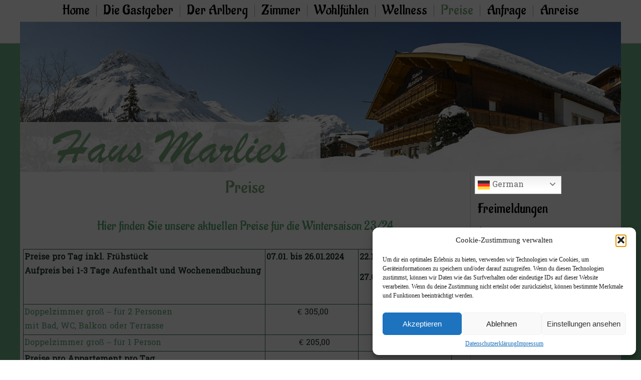

--- FILE ---
content_type: text/html; charset=UTF-8
request_url: http://www.haus-marlies.at/preise
body_size: 10103
content:
<!DOCTYPE html>
<html lang="de">
<head>
<meta charset="UTF-8" />
<title>Preise | Haus Marlies Lech am Arlberg</title>
<!-- Created by Artisteer v4.2.0.60559 -->
<meta name="viewport" content="initial-scale = 1.0, maximum-scale = 1.0, user-scalable = no, width = device-width" />
<!--[if lt IE 9]><script src="https://html5shiv.googlecode.com/svn/trunk/html5.js"></script><![endif]-->

<link rel="stylesheet" href="http://www.haus-marlies.at/wp-content/themes/hausmarliesresponsive/style.css" media="screen" />
<link rel="pingback" href="http://www.haus-marlies.at/xmlrpc.php" />

<!-- MapPress Easy Google Maps Version:2.95 (https://www.mappresspro.com) -->
<meta name='robots' content='max-image-preview:large' />
	<style>img:is([sizes="auto" i], [sizes^="auto," i]) { contain-intrinsic-size: 3000px 1500px }</style>
	<link rel='dns-prefetch' href='//fonts.googleapis.com' />
<link rel="alternate" type="application/rss+xml" title="Haus Marlies Lech am Arlberg &raquo; Feed" href="https://www.haus-marlies.at/feed" />
<link rel="alternate" type="application/rss+xml" title="Haus Marlies Lech am Arlberg &raquo; Kommentar-Feed" href="https://www.haus-marlies.at/comments/feed" />
<link rel="alternate" type="application/rss+xml" title="Haus Marlies Lech am Arlberg &raquo; Kommentar-Feed zu Preise" href="https://www.haus-marlies.at/preise/feed" />
<script type="text/javascript">
/* <![CDATA[ */
window._wpemojiSettings = {"baseUrl":"https:\/\/s.w.org\/images\/core\/emoji\/16.0.1\/72x72\/","ext":".png","svgUrl":"https:\/\/s.w.org\/images\/core\/emoji\/16.0.1\/svg\/","svgExt":".svg","source":{"concatemoji":"http:\/\/www.haus-marlies.at\/wp-includes\/js\/wp-emoji-release.min.js?ver=6.8.3"}};
/*! This file is auto-generated */
!function(s,n){var o,i,e;function c(e){try{var t={supportTests:e,timestamp:(new Date).valueOf()};sessionStorage.setItem(o,JSON.stringify(t))}catch(e){}}function p(e,t,n){e.clearRect(0,0,e.canvas.width,e.canvas.height),e.fillText(t,0,0);var t=new Uint32Array(e.getImageData(0,0,e.canvas.width,e.canvas.height).data),a=(e.clearRect(0,0,e.canvas.width,e.canvas.height),e.fillText(n,0,0),new Uint32Array(e.getImageData(0,0,e.canvas.width,e.canvas.height).data));return t.every(function(e,t){return e===a[t]})}function u(e,t){e.clearRect(0,0,e.canvas.width,e.canvas.height),e.fillText(t,0,0);for(var n=e.getImageData(16,16,1,1),a=0;a<n.data.length;a++)if(0!==n.data[a])return!1;return!0}function f(e,t,n,a){switch(t){case"flag":return n(e,"\ud83c\udff3\ufe0f\u200d\u26a7\ufe0f","\ud83c\udff3\ufe0f\u200b\u26a7\ufe0f")?!1:!n(e,"\ud83c\udde8\ud83c\uddf6","\ud83c\udde8\u200b\ud83c\uddf6")&&!n(e,"\ud83c\udff4\udb40\udc67\udb40\udc62\udb40\udc65\udb40\udc6e\udb40\udc67\udb40\udc7f","\ud83c\udff4\u200b\udb40\udc67\u200b\udb40\udc62\u200b\udb40\udc65\u200b\udb40\udc6e\u200b\udb40\udc67\u200b\udb40\udc7f");case"emoji":return!a(e,"\ud83e\udedf")}return!1}function g(e,t,n,a){var r="undefined"!=typeof WorkerGlobalScope&&self instanceof WorkerGlobalScope?new OffscreenCanvas(300,150):s.createElement("canvas"),o=r.getContext("2d",{willReadFrequently:!0}),i=(o.textBaseline="top",o.font="600 32px Arial",{});return e.forEach(function(e){i[e]=t(o,e,n,a)}),i}function t(e){var t=s.createElement("script");t.src=e,t.defer=!0,s.head.appendChild(t)}"undefined"!=typeof Promise&&(o="wpEmojiSettingsSupports",i=["flag","emoji"],n.supports={everything:!0,everythingExceptFlag:!0},e=new Promise(function(e){s.addEventListener("DOMContentLoaded",e,{once:!0})}),new Promise(function(t){var n=function(){try{var e=JSON.parse(sessionStorage.getItem(o));if("object"==typeof e&&"number"==typeof e.timestamp&&(new Date).valueOf()<e.timestamp+604800&&"object"==typeof e.supportTests)return e.supportTests}catch(e){}return null}();if(!n){if("undefined"!=typeof Worker&&"undefined"!=typeof OffscreenCanvas&&"undefined"!=typeof URL&&URL.createObjectURL&&"undefined"!=typeof Blob)try{var e="postMessage("+g.toString()+"("+[JSON.stringify(i),f.toString(),p.toString(),u.toString()].join(",")+"));",a=new Blob([e],{type:"text/javascript"}),r=new Worker(URL.createObjectURL(a),{name:"wpTestEmojiSupports"});return void(r.onmessage=function(e){c(n=e.data),r.terminate(),t(n)})}catch(e){}c(n=g(i,f,p,u))}t(n)}).then(function(e){for(var t in e)n.supports[t]=e[t],n.supports.everything=n.supports.everything&&n.supports[t],"flag"!==t&&(n.supports.everythingExceptFlag=n.supports.everythingExceptFlag&&n.supports[t]);n.supports.everythingExceptFlag=n.supports.everythingExceptFlag&&!n.supports.flag,n.DOMReady=!1,n.readyCallback=function(){n.DOMReady=!0}}).then(function(){return e}).then(function(){var e;n.supports.everything||(n.readyCallback(),(e=n.source||{}).concatemoji?t(e.concatemoji):e.wpemoji&&e.twemoji&&(t(e.twemoji),t(e.wpemoji)))}))}((window,document),window._wpemojiSettings);
/* ]]> */
</script>
<link rel='stylesheet' id='cudazi-scroll-to-top-style-css' href='http://www.haus-marlies.at/wp-content/plugins/cudazi-scroll-to-top/css/widget.css?ver=6.8.3' type='text/css' media='all' />
<style id='wp-emoji-styles-inline-css' type='text/css'>

	img.wp-smiley, img.emoji {
		display: inline !important;
		border: none !important;
		box-shadow: none !important;
		height: 1em !important;
		width: 1em !important;
		margin: 0 0.07em !important;
		vertical-align: -0.1em !important;
		background: none !important;
		padding: 0 !important;
	}
</style>
<link rel='stylesheet' id='wp-block-library-css' href='http://www.haus-marlies.at/wp-includes/css/dist/block-library/style.min.css?ver=6.8.3' type='text/css' media='all' />
<style id='classic-theme-styles-inline-css' type='text/css'>
/*! This file is auto-generated */
.wp-block-button__link{color:#fff;background-color:#32373c;border-radius:9999px;box-shadow:none;text-decoration:none;padding:calc(.667em + 2px) calc(1.333em + 2px);font-size:1.125em}.wp-block-file__button{background:#32373c;color:#fff;text-decoration:none}
</style>
<link rel='stylesheet' id='mappress-leaflet-css' href='http://www.haus-marlies.at/wp-content/plugins/mappress-google-maps-for-wordpress/lib/leaflet/leaflet.css?ver=1.7.1' type='text/css' media='all' />
<link rel='stylesheet' id='mappress-css' href='http://www.haus-marlies.at/wp-content/plugins/mappress-google-maps-for-wordpress/css/mappress.css?ver=2.95' type='text/css' media='all' />
<style id='global-styles-inline-css' type='text/css'>
:root{--wp--preset--aspect-ratio--square: 1;--wp--preset--aspect-ratio--4-3: 4/3;--wp--preset--aspect-ratio--3-4: 3/4;--wp--preset--aspect-ratio--3-2: 3/2;--wp--preset--aspect-ratio--2-3: 2/3;--wp--preset--aspect-ratio--16-9: 16/9;--wp--preset--aspect-ratio--9-16: 9/16;--wp--preset--color--black: #000000;--wp--preset--color--cyan-bluish-gray: #abb8c3;--wp--preset--color--white: #ffffff;--wp--preset--color--pale-pink: #f78da7;--wp--preset--color--vivid-red: #cf2e2e;--wp--preset--color--luminous-vivid-orange: #ff6900;--wp--preset--color--luminous-vivid-amber: #fcb900;--wp--preset--color--light-green-cyan: #7bdcb5;--wp--preset--color--vivid-green-cyan: #00d084;--wp--preset--color--pale-cyan-blue: #8ed1fc;--wp--preset--color--vivid-cyan-blue: #0693e3;--wp--preset--color--vivid-purple: #9b51e0;--wp--preset--gradient--vivid-cyan-blue-to-vivid-purple: linear-gradient(135deg,rgba(6,147,227,1) 0%,rgb(155,81,224) 100%);--wp--preset--gradient--light-green-cyan-to-vivid-green-cyan: linear-gradient(135deg,rgb(122,220,180) 0%,rgb(0,208,130) 100%);--wp--preset--gradient--luminous-vivid-amber-to-luminous-vivid-orange: linear-gradient(135deg,rgba(252,185,0,1) 0%,rgba(255,105,0,1) 100%);--wp--preset--gradient--luminous-vivid-orange-to-vivid-red: linear-gradient(135deg,rgba(255,105,0,1) 0%,rgb(207,46,46) 100%);--wp--preset--gradient--very-light-gray-to-cyan-bluish-gray: linear-gradient(135deg,rgb(238,238,238) 0%,rgb(169,184,195) 100%);--wp--preset--gradient--cool-to-warm-spectrum: linear-gradient(135deg,rgb(74,234,220) 0%,rgb(151,120,209) 20%,rgb(207,42,186) 40%,rgb(238,44,130) 60%,rgb(251,105,98) 80%,rgb(254,248,76) 100%);--wp--preset--gradient--blush-light-purple: linear-gradient(135deg,rgb(255,206,236) 0%,rgb(152,150,240) 100%);--wp--preset--gradient--blush-bordeaux: linear-gradient(135deg,rgb(254,205,165) 0%,rgb(254,45,45) 50%,rgb(107,0,62) 100%);--wp--preset--gradient--luminous-dusk: linear-gradient(135deg,rgb(255,203,112) 0%,rgb(199,81,192) 50%,rgb(65,88,208) 100%);--wp--preset--gradient--pale-ocean: linear-gradient(135deg,rgb(255,245,203) 0%,rgb(182,227,212) 50%,rgb(51,167,181) 100%);--wp--preset--gradient--electric-grass: linear-gradient(135deg,rgb(202,248,128) 0%,rgb(113,206,126) 100%);--wp--preset--gradient--midnight: linear-gradient(135deg,rgb(2,3,129) 0%,rgb(40,116,252) 100%);--wp--preset--font-size--small: 13px;--wp--preset--font-size--medium: 20px;--wp--preset--font-size--large: 36px;--wp--preset--font-size--x-large: 42px;--wp--preset--spacing--20: 0.44rem;--wp--preset--spacing--30: 0.67rem;--wp--preset--spacing--40: 1rem;--wp--preset--spacing--50: 1.5rem;--wp--preset--spacing--60: 2.25rem;--wp--preset--spacing--70: 3.38rem;--wp--preset--spacing--80: 5.06rem;--wp--preset--shadow--natural: 6px 6px 9px rgba(0, 0, 0, 0.2);--wp--preset--shadow--deep: 12px 12px 50px rgba(0, 0, 0, 0.4);--wp--preset--shadow--sharp: 6px 6px 0px rgba(0, 0, 0, 0.2);--wp--preset--shadow--outlined: 6px 6px 0px -3px rgba(255, 255, 255, 1), 6px 6px rgba(0, 0, 0, 1);--wp--preset--shadow--crisp: 6px 6px 0px rgba(0, 0, 0, 1);}:where(.is-layout-flex){gap: 0.5em;}:where(.is-layout-grid){gap: 0.5em;}body .is-layout-flex{display: flex;}.is-layout-flex{flex-wrap: wrap;align-items: center;}.is-layout-flex > :is(*, div){margin: 0;}body .is-layout-grid{display: grid;}.is-layout-grid > :is(*, div){margin: 0;}:where(.wp-block-columns.is-layout-flex){gap: 2em;}:where(.wp-block-columns.is-layout-grid){gap: 2em;}:where(.wp-block-post-template.is-layout-flex){gap: 1.25em;}:where(.wp-block-post-template.is-layout-grid){gap: 1.25em;}.has-black-color{color: var(--wp--preset--color--black) !important;}.has-cyan-bluish-gray-color{color: var(--wp--preset--color--cyan-bluish-gray) !important;}.has-white-color{color: var(--wp--preset--color--white) !important;}.has-pale-pink-color{color: var(--wp--preset--color--pale-pink) !important;}.has-vivid-red-color{color: var(--wp--preset--color--vivid-red) !important;}.has-luminous-vivid-orange-color{color: var(--wp--preset--color--luminous-vivid-orange) !important;}.has-luminous-vivid-amber-color{color: var(--wp--preset--color--luminous-vivid-amber) !important;}.has-light-green-cyan-color{color: var(--wp--preset--color--light-green-cyan) !important;}.has-vivid-green-cyan-color{color: var(--wp--preset--color--vivid-green-cyan) !important;}.has-pale-cyan-blue-color{color: var(--wp--preset--color--pale-cyan-blue) !important;}.has-vivid-cyan-blue-color{color: var(--wp--preset--color--vivid-cyan-blue) !important;}.has-vivid-purple-color{color: var(--wp--preset--color--vivid-purple) !important;}.has-black-background-color{background-color: var(--wp--preset--color--black) !important;}.has-cyan-bluish-gray-background-color{background-color: var(--wp--preset--color--cyan-bluish-gray) !important;}.has-white-background-color{background-color: var(--wp--preset--color--white) !important;}.has-pale-pink-background-color{background-color: var(--wp--preset--color--pale-pink) !important;}.has-vivid-red-background-color{background-color: var(--wp--preset--color--vivid-red) !important;}.has-luminous-vivid-orange-background-color{background-color: var(--wp--preset--color--luminous-vivid-orange) !important;}.has-luminous-vivid-amber-background-color{background-color: var(--wp--preset--color--luminous-vivid-amber) !important;}.has-light-green-cyan-background-color{background-color: var(--wp--preset--color--light-green-cyan) !important;}.has-vivid-green-cyan-background-color{background-color: var(--wp--preset--color--vivid-green-cyan) !important;}.has-pale-cyan-blue-background-color{background-color: var(--wp--preset--color--pale-cyan-blue) !important;}.has-vivid-cyan-blue-background-color{background-color: var(--wp--preset--color--vivid-cyan-blue) !important;}.has-vivid-purple-background-color{background-color: var(--wp--preset--color--vivid-purple) !important;}.has-black-border-color{border-color: var(--wp--preset--color--black) !important;}.has-cyan-bluish-gray-border-color{border-color: var(--wp--preset--color--cyan-bluish-gray) !important;}.has-white-border-color{border-color: var(--wp--preset--color--white) !important;}.has-pale-pink-border-color{border-color: var(--wp--preset--color--pale-pink) !important;}.has-vivid-red-border-color{border-color: var(--wp--preset--color--vivid-red) !important;}.has-luminous-vivid-orange-border-color{border-color: var(--wp--preset--color--luminous-vivid-orange) !important;}.has-luminous-vivid-amber-border-color{border-color: var(--wp--preset--color--luminous-vivid-amber) !important;}.has-light-green-cyan-border-color{border-color: var(--wp--preset--color--light-green-cyan) !important;}.has-vivid-green-cyan-border-color{border-color: var(--wp--preset--color--vivid-green-cyan) !important;}.has-pale-cyan-blue-border-color{border-color: var(--wp--preset--color--pale-cyan-blue) !important;}.has-vivid-cyan-blue-border-color{border-color: var(--wp--preset--color--vivid-cyan-blue) !important;}.has-vivid-purple-border-color{border-color: var(--wp--preset--color--vivid-purple) !important;}.has-vivid-cyan-blue-to-vivid-purple-gradient-background{background: var(--wp--preset--gradient--vivid-cyan-blue-to-vivid-purple) !important;}.has-light-green-cyan-to-vivid-green-cyan-gradient-background{background: var(--wp--preset--gradient--light-green-cyan-to-vivid-green-cyan) !important;}.has-luminous-vivid-amber-to-luminous-vivid-orange-gradient-background{background: var(--wp--preset--gradient--luminous-vivid-amber-to-luminous-vivid-orange) !important;}.has-luminous-vivid-orange-to-vivid-red-gradient-background{background: var(--wp--preset--gradient--luminous-vivid-orange-to-vivid-red) !important;}.has-very-light-gray-to-cyan-bluish-gray-gradient-background{background: var(--wp--preset--gradient--very-light-gray-to-cyan-bluish-gray) !important;}.has-cool-to-warm-spectrum-gradient-background{background: var(--wp--preset--gradient--cool-to-warm-spectrum) !important;}.has-blush-light-purple-gradient-background{background: var(--wp--preset--gradient--blush-light-purple) !important;}.has-blush-bordeaux-gradient-background{background: var(--wp--preset--gradient--blush-bordeaux) !important;}.has-luminous-dusk-gradient-background{background: var(--wp--preset--gradient--luminous-dusk) !important;}.has-pale-ocean-gradient-background{background: var(--wp--preset--gradient--pale-ocean) !important;}.has-electric-grass-gradient-background{background: var(--wp--preset--gradient--electric-grass) !important;}.has-midnight-gradient-background{background: var(--wp--preset--gradient--midnight) !important;}.has-small-font-size{font-size: var(--wp--preset--font-size--small) !important;}.has-medium-font-size{font-size: var(--wp--preset--font-size--medium) !important;}.has-large-font-size{font-size: var(--wp--preset--font-size--large) !important;}.has-x-large-font-size{font-size: var(--wp--preset--font-size--x-large) !important;}
:where(.wp-block-post-template.is-layout-flex){gap: 1.25em;}:where(.wp-block-post-template.is-layout-grid){gap: 1.25em;}
:where(.wp-block-columns.is-layout-flex){gap: 2em;}:where(.wp-block-columns.is-layout-grid){gap: 2em;}
:root :where(.wp-block-pullquote){font-size: 1.5em;line-height: 1.6;}
</style>
<link rel='stylesheet' id='cmplz-general-css' href='http://www.haus-marlies.at/wp-content/plugins/complianz-gdpr-premium/assets/css/cookieblocker.min.css?ver=1756134992' type='text/css' media='all' />
<!--[if lte IE 7]>
<link rel='stylesheet' id='style.ie7.css-css' href='http://www.haus-marlies.at/wp-content/themes/hausmarliesresponsive/style.ie7.css?ver=6.8.3' type='text/css' media='screen' />
<![endif]-->
<link rel='stylesheet' id='style.responsive.css-css' href='http://www.haus-marlies.at/wp-content/themes/hausmarliesresponsive/style.responsive.css?ver=6.8.3' type='text/css' media='all' />
<link rel='stylesheet' id='css-css' href='https://fonts.googleapis.com/css?family=Aladin%7CHanuman&#038;subset=latin&#038;ver=6.8.3' type='text/css' media='all' />
<script type="text/javascript" src="http://www.haus-marlies.at/wp-content/themes/hausmarliesresponsive/jquery.js?ver=6.8.3" id="jquery-js"></script>
<script type="text/javascript" src="http://www.haus-marlies.at/wp-content/plugins/cudazi-scroll-to-top/js/widget.js?ver=6.8.3" id="cudazi-scroll-to-top-script-js"></script>
<script type="text/javascript" src="http://www.haus-marlies.at/wp-content/themes/hausmarliesresponsive/jquery-migrate-1.1.1.js?ver=6.8.3" id="jquery_migrate-js"></script>
<script type="text/javascript" src="http://www.haus-marlies.at/wp-content/themes/hausmarliesresponsive/script.js?ver=6.8.3" id="script.js-js"></script>
<script type="text/javascript" src="http://www.haus-marlies.at/wp-content/themes/hausmarliesresponsive/script.responsive.js?ver=6.8.3" id="script.responsive.js-js"></script>
<link rel="https://api.w.org/" href="https://www.haus-marlies.at/wp-json/" /><link rel="alternate" title="JSON" type="application/json" href="https://www.haus-marlies.at/wp-json/wp/v2/pages/31" /><link rel="EditURI" type="application/rsd+xml" title="RSD" href="https://www.haus-marlies.at/xmlrpc.php?rsd" />
<link rel="canonical" href="https://www.haus-marlies.at/preise" />
<link rel='shortlink' href='https://www.haus-marlies.at/?p=31' />
<link rel="alternate" title="oEmbed (JSON)" type="application/json+oembed" href="https://www.haus-marlies.at/wp-json/oembed/1.0/embed?url=https%3A%2F%2Fwww.haus-marlies.at%2Fpreise" />
<link rel="alternate" title="oEmbed (XML)" type="text/xml+oembed" href="https://www.haus-marlies.at/wp-json/oembed/1.0/embed?url=https%3A%2F%2Fwww.haus-marlies.at%2Fpreise&#038;format=xml" />
			<style>.cmplz-hidden {
					display: none !important;
				}</style><link rel="shortcut icon" href="http://www.haus-marlies.at/wp-content/themes/hausmarliesresponsive/favicon.ico" />


</head>
<body data-cmplz=1 class="wp-singular page-template-default page page-id-31 wp-theme-hausmarliesresponsive">

<div id="kpa-main">
    <div id="kpa-hmenu-bg" class="kpa-bar kpa-nav">
    </div>
    <div class="kpa-sheet clearfix">
<nav class="kpa-nav">
    <div class="kpa-nav-inner">
    
<ul class="kpa-hmenu">
	<li class="menu-item-12"><a href="https://www.haus-marlies.at" title="Home">Home</a>
	</li>
	<li class="menu-item-17"><a href="https://www.haus-marlies.at/die-gastgeber" title="Die Gastgeber">Die Gastgeber</a>
	</li>
	<li class="menu-item-19"><a href="https://www.haus-marlies.at/der-arlberg" title="Der Arlberg">Der Arlberg</a>
	</li>
	<li class="menu-item-21"><a href="https://www.haus-marlies.at/zimmer" title="Zimmer">Zimmer</a>
	<ul>
		<li class="menu-item-23"><a href="https://www.haus-marlies.at/zimmer/zimmer" title="Zimmer groß">Zimmer groß</a>
		</li>
		<li class="menu-item-25"><a href="https://www.haus-marlies.at/zimmer/apartments" title="Apartment für 2-4 Personen">Apartment für 2-4 Personen</a>
		</li>
		<li class="menu-item-95"><a href="https://www.haus-marlies.at/zimmer/apartment-fuer-3-4-personen" title="Apartment für 3-5 Personen">Apartment für 3-5 Personen</a>
		</li>
	</ul>
	</li>
	<li class="menu-item-27"><a href="https://www.haus-marlies.at/wohlfuehlen" title="Wohlfühlen">Wohlfühlen</a>
	</li>
	<li class="menu-item-29"><a href="https://www.haus-marlies.at/wellness" title="Wellness">Wellness</a>
	</li>
	<li class="menu-item-31 active"><a class="active" href="https://www.haus-marlies.at/preise" title="Preise">Preise</a>
	</li>
	<li class="menu-item-33"><a href="https://www.haus-marlies.at/anfrage" title="Anfrage">Anfrage</a>
	</li>
	<li class="menu-item-35"><a href="https://www.haus-marlies.at/anreise" title="Anreise">Anreise</a>
	</li>
</ul>
 
        </div>
    </nav>

<header class="kpa-header">

    <div class="kpa-shapes">
        
            </div>






                
                    
</header>

<div class="kpa-layout-wrapper">
                <div class="kpa-content-layout">
                    <div class="kpa-content-layout-row">
                        <div class="kpa-layout-cell kpa-content">
							<article id="post-31"  class="kpa-post kpa-article  post-31 page type-page status-publish hentry" style="">
                                <h1 class="kpa-postheader">Preise</h1>                                                                <div class="kpa-postcontent clearfix"><div style="margin-bottom: 30px; margin-top: 40px;">
<h1 align="center">Hier finden Sie unsere aktuellen Preise für die Wintersaison 23/24</h1>
</div>
<table border="0">
<tbody>
<tr style="height: 105px;">
<td style="width: 55.7339%;"><strong>Preise pro Tag inkl. Frühstück</strong><br />
<strong> Aufpreis bei 1-3 Tage Aufenthalt und Wochenendbuchung</strong></td>
<td style="width: 21.5596%;"><strong>07.01. bis 26.01.2024</strong></td>
<td style="width: 21.5596%; height: 105px;"><strong>22.12. bis 06.01.2024</strong></p>
<p><strong>27.01. bis 06.04.2024</strong></td>
</tr>
<tr style="height: 52px;">
<td style="width: 55.7339%; height: 52px;"><a title="Zimmer groß" href="https://www.haus-marlies.at/zimmer/zimmer">Doppelzimmer groß &#8211; für 2 Personen</a><br />
<a title="Zimmer groß" href="https://www.haus-marlies.at/zimmer/zimmer"> mit Bad, WC, Balkon oder Terrasse</a></td>
<td style="width: 21.5596%; text-align: center;"> € 305,00</td>
<td style="width: 21.5596%; text-align: center;">  € 315,00</td>
</tr>
<tr style="height: 26px;">
<td style="width: 55.7339%; height: 26px;"><a title="Zimmer groß" href="https://www.haus-marlies.at/zimmer/zimmer">Doppelzimmer groß &#8211; für 1 Person</a></td>
<td style="width: 21.5596%; text-align: center; height: 26px;">  € 205,00</td>
<td style="width: 21.5596%; text-align: center; height: 26px;">  €  225,00</td>
</tr>
<tr style="height: 52px;">
<td style="width: 55.7339%; height: 52px;"><strong>Preise pro Appartement pro Tag<br />
ohne Frühstück </strong></td>
<td style="width: 21.5596%; text-align: center; height: 52px;"></td>
<td style="width: 21.5596%; text-align: center; height: 52px;"></td>
</tr>
<tr style="height: 26px;">
<td style="width: 55.7339%; height: 26px;"><a title="Apartment für 2 Personen" href="https://www.haus-marlies.at/zimmer/apartments">Appartement*  2 Personen</a></td>
<td style="width: 21.5596%; text-align: center; height: 26px;">  € 310,00</td>
<td style="width: 21.5596%; text-align: center; height: 26px;">  € 340,00</td>
</tr>
<tr style="height: 26px;">
<td style="width: 55.7339%; height: 26px;"><a title="Apartment für 3-4 Personen" href="https://www.haus-marlies.at/zimmer/apartment-fuer-3-4-personen">Appartement*  3-4 Personen</a> / 1 Schlafzimmer</td>
<td style="width: 21.5596%; text-align: center; height: 26px;">  € 415,00</td>
<td style="width: 21.5596%; text-align: center; height: 26px;">  € 440,00</td>
</tr>
<tr style="height: 61px;">
<td style="width: 55.7339%; height: 61px;">Appartement 11 für 4 Personen / 2 Schlafzimmer</td>
<td style="width: 21.5596%; text-align: center; height: 61px;">€ 440,00</td>
<td style="width: 21.5596%; text-align: center; height: 61px;">€ 450,00</td>
</tr>
</tbody>
</table>
<p>&nbsp;</p>
<ul>
<li>Die Preise verstehen sich inklusive Mehrwertsteuer und Gebühren, jedoch kommt die Ortstaxe pro Person € 3,80 pro Tag dazu.</li>
<li>1 Kind bis zum Alter von 5 Jahren gratis im Zimmer der Eltern, ab 5 -10 Jahre: € 45,00 pro Kind, 10-14 Jahre: € 55,00</li>
<li>Aufpreis für 5. Person im Appartement € 30,00</li>
<li>Reinigung jeden 2. Tag (Küche ausgenommen)</li>
<li>Wir nehmen keine Haustiere auf!</li>
</ul>
<p><strong>Frühstück pro Person:</strong></p>
<ul>
<li>Erwachsene: 17 Euro</li>
<li>Kinder ab 5 -10 Jahre: 8 Euro</li>
<li>Kinder 10-14 Jahre: 12 Euro</li>
</ul>
<p><strong>Sonstiges:</strong></p>
<ul>
<li>Auf Wunsch gibt es Brötchenservice</li>
<li>Gegen Aufpreis gibt es Wäscheservice</li>
<li>Gratis WLAN</li>
<li>Es gelten die Stornobedingungen des österreichischen Hotelreglements</li>
</ul>
</div>


</article>
	
			

                        </div>
                        

<div class="kpa-layout-cell kpa-sidebar1"><div  id="gtranslate-2" class="kpa-block widget widget_gtranslate  clearfix">
        <div class="kpa-blockcontent"><div class="gtranslate_wrapper" id="gt-wrapper-70590069"></div></div>
</div><div  id="text-6" class="kpa-block widget widget_text  clearfix">
        <div class="kpa-blockheader">
            <div class="t">Freimeldungen</div>
        </div><div class="kpa-blockcontent">			<div class="textwidget"><p>Appartement</p>
<p>Freie Zimmer</p>
</div>
		</div>
</div><div  id="linkcat-2" class="kpa-block widget widget_links  clearfix">
        <div class="kpa-blockheader">
            <div class="t">Lech Erleben</div>
        </div><div class="kpa-blockcontent">
	<ul class='xoxo blogroll'>
<li><a href="http://www.lech-zuers.at/wetter">Aktueller Wetterbericht</a></li>
<li><a href="http://www.lech-zuers.at/veranstaltungen/" target="_blank">Events und Veranstaltungen</a></li>
<li><a href="http://www.lech-zuers.at/lech-zuers-im-winter/" target="_blank">Lech im Winter</a></li>
<li><a href="http://www.sport-park-lech.at/" target="_blank">Sport Park Lech</a></li>

	</ul>
</div>
</div></div>
                    </div>
                </div>
            </div><footer class="kpa-footer"><div class="kpa-footer-text">
  
<div class="kpa-content-layout">
    <div class="kpa-content-layout-row">
    <div class="kpa-layout-cell" style="width: 75%">        <span style="font-size: 24px;"><span style="color: rgb(28, 54, 37);">Haus Marlies</span>
         <span style="color: rgb(28, 54, 37);">&nbsp; A-6764 Lech am Arlberg 501 &nbsp;&nbsp;</span><span style="color: rgb(28, 54, 37);">Tel.: +43(0)5583/3151-0 &nbsp;&nbsp;</span><span style="color: rgb(28, 54, 37);"><a href="https://www.haus-marlies.at/impressum" target="_self" title="Impressum">Impressum</a>&nbsp;&nbsp;<a href="https://www.haus-marlies.at/datenschutzerklaerung" target="_self" title="Datenschutzerklärung">Datenschutzerklärung</a></span></span>
    </div><div class="kpa-layout-cell" style="width: 25%">        <br />
    </div>
    </div>
</div>



</div>
</footer>

    </div>
</div>


<div id="wp-footer">
	<script type="speculationrules">
{"prefetch":[{"source":"document","where":{"and":[{"href_matches":"\/*"},{"not":{"href_matches":["\/wp-*.php","\/wp-admin\/*","\/wp-content\/uploads\/*","\/wp-content\/*","\/wp-content\/plugins\/*","\/wp-content\/themes\/hausmarliesresponsive\/*","\/*\\?(.+)"]}},{"not":{"selector_matches":"a[rel~=\"nofollow\"]"}},{"not":{"selector_matches":".no-prefetch, .no-prefetch a"}}]},"eagerness":"conservative"}]}
</script>
		<a id="scroll-to-top" href="#" title="Scroll to Top">Top</a>
		





<!-- Consent Management powered by Complianz | GDPR/CCPA Cookie Consent https://wordpress.org/plugins/complianz-gdpr -->
<div id="cmplz-cookiebanner-container"><div class="cmplz-cookiebanner cmplz-hidden banner-1 bottom-right-view-preferences optin cmplz-bottom-right cmplz-categories-type-view-preferences" aria-modal="true" data-nosnippet="true" role="dialog" aria-live="polite" aria-labelledby="cmplz-header-1-optin" aria-describedby="cmplz-message-1-optin">
	<div class="cmplz-header">
		<div class="cmplz-logo"></div>
		<div class="cmplz-title" id="cmplz-header-1-optin">Cookie-Zustimmung verwalten</div>
		<div class="cmplz-close" tabindex="0" role="button" aria-label="Dialog schliessen">
			<svg aria-hidden="true" focusable="false" data-prefix="fas" data-icon="times" class="svg-inline--fa fa-times fa-w-11" role="img" xmlns="http://www.w3.org/2000/svg" viewBox="0 0 352 512"><path fill="currentColor" d="M242.72 256l100.07-100.07c12.28-12.28 12.28-32.19 0-44.48l-22.24-22.24c-12.28-12.28-32.19-12.28-44.48 0L176 189.28 75.93 89.21c-12.28-12.28-32.19-12.28-44.48 0L9.21 111.45c-12.28 12.28-12.28 32.19 0 44.48L109.28 256 9.21 356.07c-12.28 12.28-12.28 32.19 0 44.48l22.24 22.24c12.28 12.28 32.2 12.28 44.48 0L176 322.72l100.07 100.07c12.28 12.28 32.2 12.28 44.48 0l22.24-22.24c12.28-12.28 12.28-32.19 0-44.48L242.72 256z"></path></svg>
		</div>
	</div>

	<div class="cmplz-divider cmplz-divider-header"></div>
	<div class="cmplz-body">
		<div class="cmplz-message" id="cmplz-message-1-optin">Um dir ein optimales Erlebnis zu bieten, verwenden wir Technologien wie Cookies, um Geräteinformationen zu speichern und/oder darauf zuzugreifen. Wenn du diesen Technologien zustimmst, können wir Daten wie das Surfverhalten oder eindeutige IDs auf dieser Website verarbeiten. Wenn du deine Zustimmung nicht erteilst oder zurückziehst, können bestimmte Merkmale und Funktionen beeinträchtigt werden.</div>
		<!-- categories start -->
		<div class="cmplz-categories">
			<details class="cmplz-category cmplz-functional" >
				<summary>
						<span class="cmplz-category-header">
							<span class="cmplz-category-title">Funktional</span>
							<span class='cmplz-always-active'>
								<span class="cmplz-banner-checkbox">
									<input type="checkbox"
										   id="cmplz-functional-optin"
										   data-category="cmplz_functional"
										   class="cmplz-consent-checkbox cmplz-functional"
										   size="40"
										   value="1"/>
									<label class="cmplz-label" for="cmplz-functional-optin"><span class="screen-reader-text">Funktional</span></label>
								</span>
								Immer aktiv							</span>
							<span class="cmplz-icon cmplz-open">
								<svg xmlns="http://www.w3.org/2000/svg" viewBox="0 0 448 512"  height="18" ><path d="M224 416c-8.188 0-16.38-3.125-22.62-9.375l-192-192c-12.5-12.5-12.5-32.75 0-45.25s32.75-12.5 45.25 0L224 338.8l169.4-169.4c12.5-12.5 32.75-12.5 45.25 0s12.5 32.75 0 45.25l-192 192C240.4 412.9 232.2 416 224 416z"/></svg>
							</span>
						</span>
				</summary>
				<div class="cmplz-description">
					<span class="cmplz-description-functional">Die technische Speicherung oder der Zugang ist unbedingt erforderlich für den rechtmäßigen Zweck, die Nutzung eines bestimmten Dienstes zu ermöglichen, der vom Teilnehmer oder Nutzer ausdrücklich gewünscht wird, oder für den alleinigen Zweck, die Übertragung einer Nachricht über ein elektronisches Kommunikationsnetz durchzuführen.</span>
				</div>
			</details>

			<details class="cmplz-category cmplz-preferences" >
				<summary>
						<span class="cmplz-category-header">
							<span class="cmplz-category-title">Vorlieben</span>
							<span class="cmplz-banner-checkbox">
								<input type="checkbox"
									   id="cmplz-preferences-optin"
									   data-category="cmplz_preferences"
									   class="cmplz-consent-checkbox cmplz-preferences"
									   size="40"
									   value="1"/>
								<label class="cmplz-label" for="cmplz-preferences-optin"><span class="screen-reader-text">Vorlieben</span></label>
							</span>
							<span class="cmplz-icon cmplz-open">
								<svg xmlns="http://www.w3.org/2000/svg" viewBox="0 0 448 512"  height="18" ><path d="M224 416c-8.188 0-16.38-3.125-22.62-9.375l-192-192c-12.5-12.5-12.5-32.75 0-45.25s32.75-12.5 45.25 0L224 338.8l169.4-169.4c12.5-12.5 32.75-12.5 45.25 0s12.5 32.75 0 45.25l-192 192C240.4 412.9 232.2 416 224 416z"/></svg>
							</span>
						</span>
				</summary>
				<div class="cmplz-description">
					<span class="cmplz-description-preferences">Die technische Speicherung oder der Zugriff ist für den rechtmäßigen Zweck der Speicherung von Präferenzen erforderlich, die nicht vom Abonnenten oder Benutzer angefordert wurden.</span>
				</div>
			</details>

			<details class="cmplz-category cmplz-statistics" >
				<summary>
						<span class="cmplz-category-header">
							<span class="cmplz-category-title">Statistiken</span>
							<span class="cmplz-banner-checkbox">
								<input type="checkbox"
									   id="cmplz-statistics-optin"
									   data-category="cmplz_statistics"
									   class="cmplz-consent-checkbox cmplz-statistics"
									   size="40"
									   value="1"/>
								<label class="cmplz-label" for="cmplz-statistics-optin"><span class="screen-reader-text">Statistiken</span></label>
							</span>
							<span class="cmplz-icon cmplz-open">
								<svg xmlns="http://www.w3.org/2000/svg" viewBox="0 0 448 512"  height="18" ><path d="M224 416c-8.188 0-16.38-3.125-22.62-9.375l-192-192c-12.5-12.5-12.5-32.75 0-45.25s32.75-12.5 45.25 0L224 338.8l169.4-169.4c12.5-12.5 32.75-12.5 45.25 0s12.5 32.75 0 45.25l-192 192C240.4 412.9 232.2 416 224 416z"/></svg>
							</span>
						</span>
				</summary>
				<div class="cmplz-description">
					<span class="cmplz-description-statistics">Die technische Speicherung oder der Zugriff, der ausschließlich zu statistischen Zwecken erfolgt.</span>
					<span class="cmplz-description-statistics-anonymous">Die technische Speicherung oder der Zugriff, der ausschließlich zu anonymen statistischen Zwecken verwendet wird. Ohne eine Vorladung, die freiwillige Zustimmung deines Internetdienstanbieters oder zusätzliche Aufzeichnungen von Dritten können die zu diesem Zweck gespeicherten oder abgerufenen Informationen allein in der Regel nicht dazu verwendet werden, dich zu identifizieren.</span>
				</div>
			</details>
			<details class="cmplz-category cmplz-marketing" >
				<summary>
						<span class="cmplz-category-header">
							<span class="cmplz-category-title">Marketing</span>
							<span class="cmplz-banner-checkbox">
								<input type="checkbox"
									   id="cmplz-marketing-optin"
									   data-category="cmplz_marketing"
									   class="cmplz-consent-checkbox cmplz-marketing"
									   size="40"
									   value="1"/>
								<label class="cmplz-label" for="cmplz-marketing-optin"><span class="screen-reader-text">Marketing</span></label>
							</span>
							<span class="cmplz-icon cmplz-open">
								<svg xmlns="http://www.w3.org/2000/svg" viewBox="0 0 448 512"  height="18" ><path d="M224 416c-8.188 0-16.38-3.125-22.62-9.375l-192-192c-12.5-12.5-12.5-32.75 0-45.25s32.75-12.5 45.25 0L224 338.8l169.4-169.4c12.5-12.5 32.75-12.5 45.25 0s12.5 32.75 0 45.25l-192 192C240.4 412.9 232.2 416 224 416z"/></svg>
							</span>
						</span>
				</summary>
				<div class="cmplz-description">
					<span class="cmplz-description-marketing">Die technische Speicherung oder der Zugriff ist erforderlich, um Nutzerprofile zu erstellen, um Werbung zu versenden oder um den Nutzer auf einer Website oder über mehrere Websites hinweg zu ähnlichen Marketingzwecken zu verfolgen.</span>
				</div>
			</details>
		</div><!-- categories end -->
			</div>

	<div class="cmplz-links cmplz-information">
		<a class="cmplz-link cmplz-manage-options cookie-statement" href="#" data-relative_url="#cmplz-manage-consent-container">Optionen verwalten</a>
		<a class="cmplz-link cmplz-manage-third-parties cookie-statement" href="#" data-relative_url="#cmplz-cookies-overview">Dienste verwalten</a>
		<a class="cmplz-link cmplz-manage-vendors tcf cookie-statement" href="#" data-relative_url="#cmplz-tcf-wrapper">Verwalten von {vendor_count}-Lieferanten</a>
		<a class="cmplz-link cmplz-external cmplz-read-more-purposes tcf" target="_blank" rel="noopener noreferrer nofollow" href="https://cookiedatabase.org/tcf/purposes/">Lese mehr über diese Zwecke</a>
			</div>

	<div class="cmplz-divider cmplz-footer"></div>

	<div class="cmplz-buttons">
		<button class="cmplz-btn cmplz-accept">Akzeptieren</button>
		<button class="cmplz-btn cmplz-deny">Ablehnen</button>
		<button class="cmplz-btn cmplz-view-preferences">Einstellungen ansehen</button>
		<button class="cmplz-btn cmplz-save-preferences">Einstellungen speichern</button>
		<a class="cmplz-btn cmplz-manage-options tcf cookie-statement" href="#" data-relative_url="#cmplz-manage-consent-container">Einstellungen ansehen</a>
			</div>

	<div class="cmplz-links cmplz-documents">
		<a class="cmplz-link cookie-statement" href="#" data-relative_url="">{title}</a>
		<a class="cmplz-link privacy-statement" href="#" data-relative_url="">{title}</a>
		<a class="cmplz-link impressum" href="#" data-relative_url="">{title}</a>
			</div>

</div>
</div>
					<div id="cmplz-manage-consent" data-nosnippet="true"><button class="cmplz-btn cmplz-hidden cmplz-manage-consent manage-consent-1">Zustimmung verwalten</button>

</div><script type="text/javascript" src="http://www.haus-marlies.at/wp-includes/js/comment-reply.min.js?ver=6.8.3" id="comment-reply-js" async="async" data-wp-strategy="async"></script>
<script type="text/javascript" id="cmplz-cookiebanner-js-extra">
/* <![CDATA[ */
var complianz = {"prefix":"cmplz_","user_banner_id":"1","set_cookies":[],"block_ajax_content":"1","banner_version":"29","version":"7.5.4.1","store_consent":"1","do_not_track_enabled":"","consenttype":"optin","region":"eu","geoip":"1","dismiss_timeout":"","disable_cookiebanner":"","soft_cookiewall":"1","dismiss_on_scroll":"","cookie_expiry":"365","url":"https:\/\/www.haus-marlies.at\/wp-json\/complianz\/v1\/","locale":"lang=de&locale=de_DE","set_cookies_on_root":"0","cookie_domain":"","current_policy_id":"18","cookie_path":"\/","categories":{"statistics":"Statistiken","marketing":"Marketing"},"tcf_active":"","placeholdertext":"Klicke hier, um {category}-Cookies zu akzeptieren und diesen Inhalt zu aktivieren","css_file":"https:\/\/www.haus-marlies.at\/wp-content\/uploads\/complianz\/css\/banner-{banner_id}-{type}.css?v=29","page_links":{"eu":{"cookie-statement":{"title":"","url":"https:\/\/www.haus-marlies.at\/preise"},"privacy-statement":{"title":"Datenschutzerkl\u00e4rung","url":"https:\/\/www.haus-marlies.at\/datenschutzerklaerung"},"impressum":{"title":"Impressum","url":"https:\/\/www.haus-marlies.at\/impressum"},"disclaimer":{"title":"","url":"https:\/\/www.haus-marlies.at\/preise"}},"us":{"impressum":{"title":"Impressum","url":"https:\/\/www.haus-marlies.at\/impressum"},"disclaimer":{"title":"","url":"https:\/\/www.haus-marlies.at\/preise"}},"uk":{"impressum":{"title":"Impressum","url":"https:\/\/www.haus-marlies.at\/impressum"},"disclaimer":{"title":"","url":"https:\/\/www.haus-marlies.at\/preise"}},"ca":{"impressum":{"title":"Impressum","url":"https:\/\/www.haus-marlies.at\/impressum"},"disclaimer":{"title":"","url":"https:\/\/www.haus-marlies.at\/preise"}},"au":{"impressum":{"title":"Impressum","url":"https:\/\/www.haus-marlies.at\/impressum"},"disclaimer":{"title":"","url":"https:\/\/www.haus-marlies.at\/preise"}},"za":{"impressum":{"title":"Impressum","url":"https:\/\/www.haus-marlies.at\/impressum"},"disclaimer":{"title":"","url":"https:\/\/www.haus-marlies.at\/preise"}},"br":{"impressum":{"title":"Impressum","url":"https:\/\/www.haus-marlies.at\/impressum"},"disclaimer":{"title":"","url":"https:\/\/www.haus-marlies.at\/preise"}}},"tm_categories":"","forceEnableStats":"","preview":"","clean_cookies":"","aria_label":"Klicke hier, um {category}-Cookies zu akzeptieren und diesen Inhalt zu aktivieren"};
/* ]]> */
</script>
<script defer type="text/javascript" src="http://www.haus-marlies.at/wp-content/plugins/complianz-gdpr-premium/cookiebanner/js/complianz.min.js?ver=1756134986" id="cmplz-cookiebanner-js"></script>
<script type="text/javascript" id="gt_widget_script_70590069-js-before">
/* <![CDATA[ */
window.gtranslateSettings = /* document.write */ window.gtranslateSettings || {};window.gtranslateSettings['70590069'] = {"default_language":"de","languages":["en","fr","de","it","ja","pt","ru","es"],"url_structure":"none","flag_style":"2d","flag_size":24,"wrapper_selector":"#gt-wrapper-70590069","alt_flags":[],"switcher_open_direction":"top","switcher_horizontal_position":"inline","switcher_text_color":"#666","switcher_arrow_color":"#666","switcher_border_color":"#ccc","switcher_background_color":"#fff","switcher_background_shadow_color":"#efefef","switcher_background_hover_color":"#fff","dropdown_text_color":"#000","dropdown_hover_color":"#fff","dropdown_background_color":"#eee","flags_location":"\/wp-content\/plugins\/gtranslate\/flags\/"};
/* ]]> */
</script><script src="http://www.haus-marlies.at/wp-content/plugins/gtranslate/js/dwf.js?ver=6.8.3" data-no-optimize="1" data-no-minify="1" data-gt-orig-url="/preise" data-gt-orig-domain="www.haus-marlies.at" data-gt-widget-id="70590069" defer></script>	<!-- 95 queries. 0,286 seconds. -->
</div>
</body>
</html>



--- FILE ---
content_type: text/css
request_url: http://www.haus-marlies.at/wp-content/themes/hausmarliesresponsive/style.css
body_size: 9735
content:
/*
Theme Name: hausmarliesresponsive
Theme URI: www.haus-marlies.at
Description: Haus Marlies, Zimmer, Appartements, Lech am Arlberg
Version: 1.0
Author: Stefan Kaiser
Author URI: www.kpa.at
Tags: fixed-width, valid HTML5, widgets
*/

/* Created by Artisteer v4.2.0.60559 */

#kpa-main
{
   background: #6EB487;
   margin:0 auto;
   font-size: 13px;
   font-family: Hanuman, Arial, 'Arial Unicode MS', Helvetica, Sans-Serif;
   font-weight: normal;
   font-style: normal;
   position: relative;
   width: 100%;
   min-height: 100%;
   left: 0;
   top: 0;
   cursor:default;
   overflow:hidden;
}
table, ul.kpa-hmenu
{
   font-size: 13px;
   font-family: Hanuman, Arial, 'Arial Unicode MS', Helvetica, Sans-Serif;
   font-weight: normal;
   font-style: normal;
}

h1, h2, h3, h4, h5, h6, p, a, ul, ol, li
{
   margin: 0;
   padding: 0;
}

/* Reset buttons border. It's important for input and button tags. 
 * border-collapse should be separate for shadow in IE. 
 */
.kpa-button
{
   border: 0;
   border-collapse: separate;
   -webkit-background-origin: border !important;
   -moz-background-origin: border !important;
   background-origin: border-box !important;
   background: #F59B14;
   -webkit-border-radius:3px;
   -moz-border-radius:3px;
   border-radius:3px;
   border-width: 0;
   padding:0 21px;
   margin:0 auto;
   height:25px;
}

.kpa-postcontent,
.kpa-postheadericons,
.kpa-postfootericons,
.kpa-blockcontent,
ul.kpa-vmenu a 
{
   text-align: left;
}

.kpa-postcontent,
.kpa-postcontent li,
.kpa-postcontent table,
.kpa-postcontent a,
.kpa-postcontent a:link,
.kpa-postcontent a:visited,
.kpa-postcontent a.visited,
.kpa-postcontent a:hover,
.kpa-postcontent a.hovered
{
   font-size: 16px;
   font-family: Hanuman, Arial, 'Arial Unicode MS', Helvetica, Sans-Serif;
   line-height: 175%;
}

.kpa-postcontent p
{
   margin: 13px 0;
}

.kpa-postcontent h1, .kpa-postcontent h1 a, .kpa-postcontent h1 a:link, .kpa-postcontent h1 a:visited, .kpa-postcontent h1 a:hover,
.kpa-postcontent h2, .kpa-postcontent h2 a, .kpa-postcontent h2 a:link, .kpa-postcontent h2 a:visited, .kpa-postcontent h2 a:hover,
.kpa-postcontent h3, .kpa-postcontent h3 a, .kpa-postcontent h3 a:link, .kpa-postcontent h3 a:visited, .kpa-postcontent h3 a:hover,
.kpa-postcontent h4, .kpa-postcontent h4 a, .kpa-postcontent h4 a:link, .kpa-postcontent h4 a:visited, .kpa-postcontent h4 a:hover,
.kpa-postcontent h5, .kpa-postcontent h5 a, .kpa-postcontent h5 a:link, .kpa-postcontent h5 a:visited, .kpa-postcontent h5 a:hover,
.kpa-postcontent h6, .kpa-postcontent h6 a, .kpa-postcontent h6 a:link, .kpa-postcontent h6 a:visited, .kpa-postcontent h6 a:hover,
.kpa-blockheader .t, .kpa-blockheader .t a, .kpa-blockheader .t a:link, .kpa-blockheader .t a:visited, .kpa-blockheader .t a:hover,
.kpa-vmenublockheader .t, .kpa-vmenublockheader .t a, .kpa-vmenublockheader .t a:link, .kpa-vmenublockheader .t a:visited, .kpa-vmenublockheader .t a:hover,
.kpa-headline, .kpa-headline a, .kpa-headline a:link, .kpa-headline a:visited, .kpa-headline a:hover,
.kpa-slogan, .kpa-slogan a, .kpa-slogan a:link, .kpa-slogan a:visited, .kpa-slogan a:hover,
.kpa-postheader, .kpa-postheader a, .kpa-postheader a:link, .kpa-postheader a:visited, .kpa-postheader a:hover
{
   font-size: 22px;
   font-family: Aladin, Arial, 'Arial Unicode MS', Helvetica, Sans-Serif;
   font-weight: normal;
   font-style: normal;
   line-height: 120%;
}

.kpa-postcontent a, .kpa-postcontent a:link
{
   font-family: Hanuman, Arial, 'Arial Unicode MS', Helvetica, Sans-Serif;
   text-decoration: none;
   color: #57A873;
}

.kpa-postcontent a:visited, .kpa-postcontent a.visited
{
   font-family: Hanuman, Arial, 'Arial Unicode MS', Helvetica, Sans-Serif;
   text-decoration: none;
   color: #000000;
}

.kpa-postcontent  a:hover, .kpa-postcontent a.hover
{
   font-family: Hanuman, Arial, 'Arial Unicode MS', Helvetica, Sans-Serif;
   text-decoration: underline;
   color: #2B543A;
}

.kpa-postcontent h1
{
   color: #57A873;
   margin: 10px 0 0;
   font-size: 26px;
   font-family: Aladin, Arial, 'Arial Unicode MS', Helvetica, Sans-Serif;
}

.kpa-blockcontent h1
{
   margin: 10px 0 0;
   font-size: 26px;
   font-family: Aladin, Arial, 'Arial Unicode MS', Helvetica, Sans-Serif;
}

.kpa-postcontent h1 a, .kpa-postcontent h1 a:link, .kpa-postcontent h1 a:hover, .kpa-postcontent h1 a:visited, .kpa-blockcontent h1 a, .kpa-blockcontent h1 a:link, .kpa-blockcontent h1 a:hover, .kpa-blockcontent h1 a:visited 
{
   font-size: 26px;
   font-family: Aladin, Arial, 'Arial Unicode MS', Helvetica, Sans-Serif;
}

.kpa-postcontent h2
{
   color: #57A873;
   margin: 10px 0 0;
   font-size: 22px;
   font-family: Aladin, Arial, 'Arial Unicode MS', Helvetica, Sans-Serif;
}

.kpa-blockcontent h2
{
   margin: 10px 0 0;
   font-size: 22px;
   font-family: Aladin, Arial, 'Arial Unicode MS', Helvetica, Sans-Serif;
}

.kpa-postcontent h2 a, .kpa-postcontent h2 a:link, .kpa-postcontent h2 a:hover, .kpa-postcontent h2 a:visited, .kpa-blockcontent h2 a, .kpa-blockcontent h2 a:link, .kpa-blockcontent h2 a:hover, .kpa-blockcontent h2 a:visited 
{
   font-size: 22px;
   font-family: Aladin, Arial, 'Arial Unicode MS', Helvetica, Sans-Serif;
}

.kpa-postcontent h3
{
   color: #2D583C;
   margin: 10px 0 0;
   font-size: 20px;
   font-family: Aladin, Arial, 'Arial Unicode MS', Helvetica, Sans-Serif;
}

.kpa-blockcontent h3
{
   margin: 10px 0 0;
   font-size: 20px;
   font-family: Aladin, Arial, 'Arial Unicode MS', Helvetica, Sans-Serif;
}

.kpa-postcontent h3 a, .kpa-postcontent h3 a:link, .kpa-postcontent h3 a:hover, .kpa-postcontent h3 a:visited, .kpa-blockcontent h3 a, .kpa-blockcontent h3 a:link, .kpa-blockcontent h3 a:hover, .kpa-blockcontent h3 a:visited 
{
   font-size: 20px;
   font-family: Aladin, Arial, 'Arial Unicode MS', Helvetica, Sans-Serif;
}

.kpa-postcontent h4
{
   color: #1C3625;
   margin: 10px 0 0;
   font-size: 18px;
   font-family: Aladin, Arial, 'Arial Unicode MS', Helvetica, Sans-Serif;
}

.kpa-blockcontent h4
{
   margin: 10px 0 0;
   font-size: 18px;
   font-family: Aladin, Arial, 'Arial Unicode MS', Helvetica, Sans-Serif;
}

.kpa-postcontent h4 a, .kpa-postcontent h4 a:link, .kpa-postcontent h4 a:hover, .kpa-postcontent h4 a:visited, .kpa-blockcontent h4 a, .kpa-blockcontent h4 a:link, .kpa-blockcontent h4 a:hover, .kpa-blockcontent h4 a:visited 
{
   font-size: 18px;
   font-family: Aladin, Arial, 'Arial Unicode MS', Helvetica, Sans-Serif;
}

.kpa-postcontent h5
{
   color: #1C3625;
   margin: 10px 0 0;
   font-size: 15px;
   font-family: Aladin, Arial, 'Arial Unicode MS', Helvetica, Sans-Serif;
}

.kpa-blockcontent h5
{
   margin: 10px 0 0;
   font-size: 15px;
   font-family: Aladin, Arial, 'Arial Unicode MS', Helvetica, Sans-Serif;
}

.kpa-postcontent h5 a, .kpa-postcontent h5 a:link, .kpa-postcontent h5 a:hover, .kpa-postcontent h5 a:visited, .kpa-blockcontent h5 a, .kpa-blockcontent h5 a:link, .kpa-blockcontent h5 a:hover, .kpa-blockcontent h5 a:visited 
{
   font-size: 15px;
   font-family: Aladin, Arial, 'Arial Unicode MS', Helvetica, Sans-Serif;
}

.kpa-postcontent h6
{
   color: #428058;
   margin: 10px 0 0;
   font-size: 13px;
   font-family: Aladin, Arial, 'Arial Unicode MS', Helvetica, Sans-Serif;
}

.kpa-blockcontent h6
{
   margin: 10px 0 0;
   font-size: 13px;
   font-family: Aladin, Arial, 'Arial Unicode MS', Helvetica, Sans-Serif;
}

.kpa-postcontent h6 a, .kpa-postcontent h6 a:link, .kpa-postcontent h6 a:hover, .kpa-postcontent h6 a:visited, .kpa-blockcontent h6 a, .kpa-blockcontent h6 a:link, .kpa-blockcontent h6 a:hover, .kpa-blockcontent h6 a:visited 
{
   font-size: 13px;
   font-family: Aladin, Arial, 'Arial Unicode MS', Helvetica, Sans-Serif;
}

header, footer, article, nav, #kpa-hmenu-bg, .kpa-sheet, .kpa-hmenu a, .kpa-vmenu a, .kpa-slidenavigator > a, .kpa-checkbox:before, .kpa-radiobutton:before
{
   -webkit-background-origin: border !important;
   -moz-background-origin: border !important;
   background-origin: border-box !important;
}

header, footer, article, nav, #kpa-hmenu-bg, .kpa-sheet, .kpa-slidenavigator > a, .kpa-checkbox:before, .kpa-radiobutton:before
{
   display: block;
   -webkit-box-sizing: border-box;
   -moz-box-sizing: border-box;
   box-sizing: border-box;
}

ul
{
   list-style-type: none;
}

ol
{
   list-style-position: inside;
}

html, body
{
   height: 100%;
}

/**
 * 2. Prevent iOS text size adjust after orientation change, without disabling
 *    user zoom.
 * https://github.com/necolas/normalize.css
 */

html {
   -ms-text-size-adjust: 100%;
   /* 2 */
    -webkit-text-size-adjust: 100%;
/* 2 */}

body
{
   padding: 0;
   margin:0;
   min-width: 1200px;
   color: #1C3625;
}

.kpa-header:before, #kpa-header-bg:before, .kpa-layout-cell:before, .kpa-layout-wrapper:before, .kpa-footer:before, .kpa-nav:before, #kpa-hmenu-bg:before, .kpa-sheet:before
{
   width: 100%;
   content: " ";
   display: table;
}
.kpa-header:after, #kpa-header-bg:after, .kpa-layout-cell:after, .kpa-layout-wrapper:after, .kpa-footer:after, .kpa-nav:after, #kpa-hmenu-bg:after, .kpa-sheet:after,
.cleared, .clearfix:after {
   clear: both;
   font: 0/0 serif;
   display: block;
   content: " ";
}

form
{
   padding: 0 !important;
   margin: 0 !important;
}

table.position
{
   position: relative;
   width: 100%;
   table-layout: fixed;
}

li h1, .kpa-postcontent li h1, .kpa-blockcontent li h1 
{
   margin:1px;
} 
li h2, .kpa-postcontent li h2, .kpa-blockcontent li h2 
{
   margin:1px;
} 
li h3, .kpa-postcontent li h3, .kpa-blockcontent li h3 
{
   margin:1px;
} 
li h4, .kpa-postcontent li h4, .kpa-blockcontent li h4 
{
   margin:1px;
} 
li h5, .kpa-postcontent li h5, .kpa-blockcontent li h5 
{
   margin:1px;
} 
li h6, .kpa-postcontent li h6, .kpa-blockcontent li h6 
{
   margin:1px;
} 
li p, .kpa-postcontent li p, .kpa-blockcontent li p 
{
   margin:1px;
}


.kpa-shapes
{
   position: absolute;
   top: 0;
   right: 0;
   bottom: 0;
   left: 0;
   overflow: hidden;
   z-index: 0;
}

.kpa-slider-inner {
   position: relative;
   overflow: hidden;
   width: 100%;
   height: 100%;
}

.kpa-slidenavigator > a {
   display: inline-block;
   vertical-align: middle;
   outline-style: none;
   font-size: 1px;
}

.kpa-slidenavigator > a:last-child {
   margin-right: 0 !important;
}







#kpa-hmenu-bg
{
   position: absolute;
   overflow: hidden;
   left: 0;
   margin: 0 auto;
   width: 100%;
   z-index: auto;
   border-radius: 0;
}

.kpa-sheet
{
   background: #FFFFFF;
   margin:0 auto;
   position:relative;
   cursor:auto;
   width: 1200px;
   z-index: auto !important;
}

.kpa-nav
{
   background: #FFFFFF;
   border-bottom:1px dotted #97C9A8;
   margin:0 auto;
   position: relative;
   z-index: 499;
}

ul.kpa-hmenu a, ul.kpa-hmenu a:link, ul.kpa-hmenu a:visited, ul.kpa-hmenu a:hover 
{
   outline: none;
   position: relative;
   z-index: 11;
}

ul.kpa-hmenu, ul.kpa-hmenu ul
{
   display: block;
   margin: 0;
   padding: 0;
   border: 0;
   list-style-type: none;
}

ul.kpa-hmenu li
{
   position: relative;
   z-index: 5;
   display: block;
   float: left;
   background: none;
   margin: 0;
   padding: 0;
   border: 0;
}

ul.kpa-hmenu li:hover
{
   z-index: 10000;
   white-space: normal;
}

ul.kpa-hmenu:after, ul.kpa-hmenu ul:after
{
   content: ".";
   height: 0;
   display: block;
   visibility: hidden;
   overflow: hidden;
   clear: both;
}

ul.kpa-hmenu, ul.kpa-hmenu ul 
{
   min-height: 0;
}

ul.kpa-hmenu 
{
   display: inline-block;
   vertical-align: bottom;
   padding-left: 0;
   padding-right: 0;
}

.kpa-nav-inner:before 
{
   content:' ';
}

.kpa-nav-inner{
   text-align: center;
   margin:0 auto;
}

.desktop .kpa-nav
{
   padding-left: 0;
   padding-right: 0;
}

.kpa-hmenu-extra1
{
   position: relative;
   display: block;
   float: left;
   width: auto;
   height: auto;
   background-position: center;
}

.kpa-hmenu-extra2
{
   position: relative;
   display: block;
   float: right;
   width: auto;
   height: auto;
   background-position: center;
}

.kpa-menuitemcontainer
{
   background: none;
   margin:0 auto;
}
ul.kpa-hmenu>li {
   margin-left: 11px;
}
ul.kpa-hmenu>li:first-child {
   margin-left: 5px;
}
ul.kpa-hmenu>li:last-child, ul.kpa-hmenu>li.last-child {
   margin-right: 5px;
}

ul.kpa-hmenu>li>a
{
   background: none;
   -webkit-border-radius:4px;
   -moz-border-radius:4px;
   border-radius:4px;
   padding:0 8px;
   margin:0 auto;
   position: relative;
   display: block;
   height: 43px;
   cursor: pointer;
   text-decoration: none;
   color: #000000;
   line-height: 43px;
   text-align: center;
}

.kpa-hmenu>li>a, 
.kpa-hmenu>li>a:link, 
.kpa-hmenu>li>a:visited, 
.kpa-hmenu>li>a.active, 
.kpa-hmenu>li>a:hover
{
   font-size: 28px;
   font-family: Aladin, Arial, 'Arial Unicode MS', Helvetica, Sans-Serif;
   font-weight: normal;
   font-style: normal;
   text-decoration: none;
   text-align: left;
}

ul.kpa-hmenu>li>a.active
{
   background: none;
   -webkit-border-radius:4px;
   -moz-border-radius:4px;
   border-radius:4px;
   padding:0 8px;
   margin:0 auto;
   color: #7BAA7C;
   text-decoration: none;
}

ul.kpa-hmenu>li>a:visited, 
ul.kpa-hmenu>li>a:hover, 
ul.kpa-hmenu>li:hover>a {
   text-decoration: none;
}

ul.kpa-hmenu>li>a:hover, .desktop ul.kpa-hmenu>li:hover>a
{
   background: none;
   -webkit-border-radius:4px;
   -moz-border-radius:4px;
   border-radius:4px;
   padding:0 8px;
   margin:0 auto;
}
ul.kpa-hmenu>li>a:hover, 
.desktop ul.kpa-hmenu>li:hover>a {
   color: #000000;
   text-decoration: none;
}

ul.kpa-hmenu>li:before
{
   position:absolute;
   display: block;
   content:' ';
   top:0;
   left:  -11px;
   width:11px;
   height: 43px;
   background: url('images/menuseparator.png') center center no-repeat;
}
ul.kpa-hmenu>li:first-child:before{
   display:none;
}

ul.kpa-hmenu li li a
{
   background: #E7E492;
   background: transparent;
   -webkit-border-radius:4px;
   -moz-border-radius:4px;
   border-radius:4px;
   padding:0 10px;
   margin:0 auto;
}
ul.kpa-hmenu li li 
{
   float: none;
   width: auto;
   margin-top: 2px;
   margin-bottom: 2px;
}

.desktop ul.kpa-hmenu li li ul>li:first-child 
{
   margin-top: 0;
}

ul.kpa-hmenu li li ul>li:last-child 
{
   margin-bottom: 0;
}

.kpa-hmenu ul a
{
   display: block;
   white-space: nowrap;
   height: 28px;
   min-width: 7em;
   border: 0 solid transparent;
   text-align: left;
   line-height: 28px;
   color: #112217;
   font-size: 16px;
   font-family: Hanuman, Arial, 'Arial Unicode MS', Helvetica, Sans-Serif;
   font-weight: bold;
   font-style: normal;
   text-decoration: none;
   margin:0;
}

.kpa-hmenu ul a:link, 
.kpa-hmenu ul a:visited, 
.kpa-hmenu ul a.active, 
.kpa-hmenu ul a:hover
{
   text-align: left;
   line-height: 28px;
   color: #112217;
   font-size: 16px;
   font-family: Hanuman, Arial, 'Arial Unicode MS', Helvetica, Sans-Serif;
   font-weight: bold;
   font-style: normal;
   text-decoration: none;
   margin:0;
}

ul.kpa-hmenu li li:after
{
   display: block;
   position: absolute;
   content: ' ';
   height: 0;
   top: -1px;
   left: 0;
   right: 0;
   z-index: 1;
   border-bottom: 1px dotted #97C9A8;
}

.desktop ul.kpa-hmenu li li:first-child:before, 
.desktop ul.kpa-hmenu li li:first-child:after 
{
   display: none;
} 

ul.kpa-hmenu ul li a:hover, .desktop ul.kpa-hmenu ul li:hover>a
{
   background: #DDD964;
   background: transparent;
   -webkit-border-radius:4px;
   -moz-border-radius:4px;
   border-radius:4px;
   margin:0 auto;
}
.kpa-hmenu ul a:hover
{
   text-decoration: none;
   color: #FFFFFF;
}

.desktop .kpa-hmenu ul li:hover>a
{
   color: #FFFFFF;
}

ul.kpa-hmenu ul:before
{
   background: #7BAA7C;
   background: rgba(123, 170, 124, 0.6);
   -webkit-border-radius:0 0 4px 4px;
   -moz-border-radius:0 0 4px 4px;
   border-radius:0 0 4px 4px;
   margin:0 auto;
   display: block;
   position: absolute;
   content: ' ';
   z-index: 1;
}
.desktop ul.kpa-hmenu li:hover>ul {
   visibility: visible;
   top: 100%;
}
.desktop ul.kpa-hmenu li li:hover>ul {
   top: 0;
   left: 100%;
}

ul.kpa-hmenu ul
{
   visibility: hidden;
   position: absolute;
   z-index: 10;
   left: 0;
   top: 0;
   background-image: url('images/spacer.gif');
}

.desktop ul.kpa-hmenu>li>ul
{
   padding: 15px 35px 35px 35px;
   margin: -10px 0 0 -30px;
}

.desktop ul.kpa-hmenu ul ul
{
   padding: 35px 35px 35px 16px;
   margin: -35px 0 0 -5px;
}

.desktop ul.kpa-hmenu ul.kpa-hmenu-left-to-right 
{
   right: auto;
   left: 0;
   margin: -10px 0 0 -30px;
}

.desktop ul.kpa-hmenu ul.kpa-hmenu-right-to-left 
{
   left: auto;
   right: 0;
   margin: -10px -30px 0 0;
}

.desktop ul.kpa-hmenu li li:hover>ul.kpa-hmenu-left-to-right {
   right: auto;
   left: 100%;
}
.desktop ul.kpa-hmenu li li:hover>ul.kpa-hmenu-right-to-left {
   left: auto;
   right: 100%;
}

.desktop ul.kpa-hmenu ul ul.kpa-hmenu-left-to-right
{
   right: auto;
   left: 0;
   padding: 35px 35px 35px 16px;
   margin: -35px 0 0 -5px;
}

.desktop ul.kpa-hmenu ul ul.kpa-hmenu-right-to-left
{
   left: auto;
   right: 0;
   padding: 35px 16px 35px 35px;
   margin: -35px -5px 0 0;
}

.desktop ul.kpa-hmenu li ul>li:first-child {
   margin-top: 0;
}
.desktop ul.kpa-hmenu li ul>li:last-child {
   margin-bottom: 0;
}

.desktop ul.kpa-hmenu ul ul:before
{
   border-radius: 4px;
   top: 30px;
   bottom: 30px;
   right: 30px;
   left: 11px;
}

.desktop ul.kpa-hmenu>li>ul:before
{
   top: 10px;
   right: 30px;
   bottom: 30px;
   left: 30px;
}

.desktop ul.kpa-hmenu>li>ul.kpa-hmenu-left-to-right:before {
   right: 30px;
   left: 30px;
}
.desktop ul.kpa-hmenu>li>ul.kpa-hmenu-right-to-left:before {
   right: 30px;
   left: 30px;
}
.desktop ul.kpa-hmenu ul ul.kpa-hmenu-left-to-right:before {
   right: 30px;
   left: 11px;
}
.desktop ul.kpa-hmenu ul ul.kpa-hmenu-right-to-left:before {
   right: 11px;
   left: 30px;
}

.desktop ul.kpa-hmenu>li.ext>a
{
   white-space: nowrap;
}

.desktop ul.kpa-hmenu>li.ext>a:hover,
.desktop ul.kpa-hmenu>li.ext:hover>a,
.desktop ul.kpa-hmenu>li.ext:hover>a.active  
{
   background: none;
   /* default padding + border size */
  padding: 0 8px 0 8px;
   /* margin for shadow */
  margin: -0 -0 0 -0;
   overflow: hidden;
   position: relative;
   border: none;
   border-radius: 0;
   box-shadow: none;
   color: #21402C;
}

.desktop ul.kpa-hmenu>li.ext>a:hover:before,
.desktop ul.kpa-hmenu>li.ext:hover>a:before,
.desktop ul.kpa-hmenu>li.ext:hover>a.active:before  
{
   position: absolute;
   content: ' ';
   /* top, right, left - for shadow */
  top: 0;
   right: 0;
   left: 0;
   /* border + shadow */
  bottom: -0;
   background-color: rgba(123, 170, 124, 0.6);
   border: 0 solid transparent;
   border-top-left-radius: 4px;
   border-top-right-radius: 4px;
   box-shadow: 0 0 0 rgba(0, 0, 0, 0.8);
   z-index: -1;
}

.desktop ul.kpa-hmenu>li.ext:hover>ul 
{
   padding-top: 5px;
   /* menu bar padding */
  margin-top: 0;
}

.desktop ul.kpa-hmenu>li.ext:hover>ul:before 
{
   /* border + shadow */
  top: -0;
   clip: rect(5px, auto, auto, auto);
   border-top-left-radius: 0;
   border-top-right-radius: 0;
   box-shadow: 0 0 0 rgba(0, 0, 0, 0.8);
}

ul.kpa-hmenu>li.ext>.ext-r,
ul.kpa-hmenu>li.ext>.ext-l,
ul.kpa-hmenu>li.ext>.ext-m,
ul.kpa-hmenu>li.ext>.ext-off
{
   display: none;
   z-index: 12;
   -webkit-box-sizing: border-box;
   -moz-box-sizing: border-box;
   box-sizing: border-box;
}

.desktop ul.kpa-hmenu>li.ext>ul 
{
   z-index: 13;
}

.desktop ul.kpa-hmenu>li.ext.ext-r:hover>.ext-r,
.desktop ul.kpa-hmenu>li.ext.ext-l:hover>.ext-l
{
   position: absolute;
   display: block;
   overflow: hidden;
   /* size of radius 
   * if size if 0 we should now generate script 
   * that adds ext-r and ext-m divs
   */
  height: 5px;
   top: 100%;
   padding-top: 0;
   margin-top: -0;
/* border width + shadow */}

.desktop ul.kpa-hmenu>li.ext:hover>.ext-r:before,
.desktop ul.kpa-hmenu>li.ext:hover>.ext-l:before
{
   position: absolute;
   content: ' ';
   top: 0;
   /* border + shadow */
  bottom: -0;
   background-color: rgba(123, 170, 124, 0.6);
   border: 0 solid transparent;
   box-shadow: 0 0 0 rgba(0, 0, 0, 0.8);
}

.desktop ul.kpa-hmenu>li.ext.ext-r:hover>.ext-r
{
   left: 100%;
   right: auto;
   padding-left: 0;
   margin-left: 0;
   padding-right: 0;
   margin-right: -0;
/* only shadow */}

.desktop ul.kpa-hmenu>li.ext.ext-r:hover>.ext-r:before
{
   right: 0;
   left: -0;
   border-top-left-radius: 0;
   border-top-right-radius: 0;
}

.desktop ul.kpa-hmenu>li.ext.ext-l:hover>.ext-l
{
   right: 100%;
   left: auto;
   padding-right: 0;
   margin-right: 0;
   padding-left: 0;
   margin-left: -0;
/* only shadow */}

.desktop ul.kpa-hmenu>li.ext.ext-l:hover>.ext-l:before
{
   right: -0;
   left: 0;
   border-top-right-radius: 0;
   border-top-left-radius: 0;
}

.desktop ul.kpa-hmenu>li.ext:hover>.ext-m, 
.desktop ul.kpa-hmenu>li.ext:hover>.ext-off 
{
   position: absolute;
   display: block;
   overflow: hidden;
   height: 5px;
   top: 100%;
}

.desktop ul.kpa-hmenu>li.ext.ext-r:hover>.ext-m 
{
   /* shadow offset */
  left: -0;
   right: 0;
   /* shadow offset */
  padding-right: 0;
   padding-left: 0;
}

.desktop ul.kpa-hmenu>li.ext:hover>.ext-off 
{
   /* shadow offset */
  left: -0;
   right: -0;
   /* shadow offset */
  padding-left: 0;
   padding-right: 0;
}

.desktop ul.kpa-hmenu>li.ext.ext-l:hover>.ext-m
{
   /* shadow offset */
  right: -0;
   left: 0;
   /* shadow offset */
  padding-left: 0;
   padding-right: 0;
}

.desktop ul.kpa-hmenu>li.ext.ext-l.ext-r:hover>.ext-m
{
   /* shadow offset */
  right: -0;
   left: -0;
   /* shadow offset */
  padding-left: 0;
   padding-right: 0;
}

.desktop ul.kpa-hmenu>li.ext:hover>.ext-m:before, 
.desktop ul.kpa-hmenu>li.ext:hover>.ext-off:before 
{
   position: absolute;
   content: ' ';
   top: -0;
   bottom: -0;
   /* shadow offset */
  background-color: rgba(123, 170, 124, 0.6);
   border: 0 solid transparent;
   box-shadow: 0 0 0 rgba(0, 0, 0, 0.8);
}

.desktop ul.kpa-hmenu>li.ext.ext-r:hover>.ext-m:before
{
   right: -0;
   left: 0;
}

.desktop ul.kpa-hmenu>li.ext.ext-l:hover>.ext-m:before
{
   left: -0;
   right: 0;
}

.desktop ul.kpa-hmenu>li.ext.ext-l.ext-r:hover>.ext-m:before
{
   left: -0;
   right: -0
;
}

.kpa-header
{
   margin:0 auto;
   background-repeat: no-repeat;
   height: 300px;
   position: relative;
   z-index: auto !important;
}

.custom-responsive .kpa-header
{
   background-image: url('images/header.jpg');
   background-position: 0 0;
}

.desktop .kpa-header
{
   background-image: url('images/header.jpg');
   background-position: 0 0;
}

.default-responsive .kpa-header,
.default-responsive #kpa-header-bg
{
   background-image: url('images/header.jpg');
   background-position: center center;
   background-size: cover;
}

.kpa-header>.widget 
{
   position:absolute;
   z-index:101;
}

.kpa-layout-wrapper
{
   position: relative;
   margin: 0 auto 0 auto;
   z-index: auto !important;
}

.kpa-content-layout
{
   display: table;
   width: 100%;
   table-layout: fixed;
}

.kpa-content-layout-row 
{
   display: table-row;
}

.kpa-layout-cell
{
   display: table-cell;
   vertical-align: top;
}

/* need only for content layout in post content */ 
.kpa-postcontent .kpa-content-layout
{
   border-collapse: collapse;
}

.kpa-breadcrumbs
{
   background: none;
   margin:0 auto;
}

a.kpa-button,
a.kpa-button:link,
a:link.kpa-button:link,
body a.kpa-button:link,
a.kpa-button:visited,
body a.kpa-button:visited,
input.kpa-button,
button.kpa-button
{
   text-decoration: none;
   font-size: 13px;
   font-family: Hanuman, Arial, 'Arial Unicode MS', Helvetica, Sans-Serif;
   font-weight: normal;
   font-style: normal;
   position:relative;
   display: inline-block;
   vertical-align: middle;
   white-space: nowrap;
   text-align: center;
   color: #0C1810;
   margin: 0 5px 0 0 !important;
   overflow: visible;
   cursor: pointer;
   text-indent: 0;
   line-height: 25px;
   -webkit-box-sizing: content-box;
   -moz-box-sizing: content-box;
   box-sizing: content-box;
}

.kpa-button img
{
   margin: 0;
   vertical-align: middle;
}

.firefox2 .kpa-button
{
   display: block;
   float: left;
}

input, select, textarea, a.kpa-search-button span
{
   vertical-align: middle;
   font-size: 13px;
   font-family: Hanuman, Arial, 'Arial Unicode MS', Helvetica, Sans-Serif;
   font-weight: normal;
   font-style: normal;
}

.kpa-block select 
{
   width:96%;
}

input.kpa-button
{
   float: none !important;
   -webkit-appearance: none;
}

.kpa-button.active, .kpa-button.active:hover
{
   background: #2B543A;
   -webkit-border-radius:3px;
   -moz-border-radius:3px;
   border-radius:3px;
   border-width: 0;
   padding:0 21px;
   margin:0 auto;
}
.kpa-button.active, .kpa-button.active:hover {
   color: #C9E3D2 !important;
}

.kpa-button.hover, .kpa-button:hover
{
   background: #4E9768;
   -webkit-border-radius:3px;
   -moz-border-radius:3px;
   border-radius:3px;
   border-width: 0;
   padding:0 21px;
   margin:0 auto;
}
.kpa-button.hover, .kpa-button:hover {
   color: #0D0C03 !important;
}

input[type="text"], input[type="password"], input[type="email"], input[type="url"], textarea
{
   background: #FDFDF7;
   -webkit-border-radius:4px;
   -moz-border-radius:4px;
   border-radius:4px;
   border:1px solid #6EB487;
   margin:0 auto;
}
input[type="text"], input[type="password"], input[type="email"], input[type="url"], textarea
{
   width: 100%;
   padding: 4px 0;
   color: #1C3625 !important;
   font-size: 13px;
   font-family: Hanuman, Arial, 'Arial Unicode MS', Helvetica, Sans-Serif;
   font-weight: normal;
   font-style: normal;
   text-shadow: none;
}
input.kpa-error, textarea.kpa-error
{
   background: #FDFDF7;
   border:1px solid #E2341D;
   margin:0 auto;
}
input.kpa-error, textarea.kpa-error {
   color: #1C3625 !important;
   font-size: 13px;
   font-family: Hanuman, Arial, 'Arial Unicode MS', Helvetica, Sans-Serif;
   font-weight: normal;
   font-style: normal;
}
form.kpa-search input[type="text"]
{
   background: #FDFDF7;
   -webkit-border-radius:4px;
   -moz-border-radius:4px;
   border-radius:4px;
   border:1px solid #6EB487;
   margin:0 auto;
   width: 100%;
   padding: 4px 0;
   -webkit-box-sizing: border-box;
   -moz-box-sizing: border-box;
   box-sizing: border-box;
   color: #1C3625 !important;
   font-size: 13px;
   font-family: Hanuman, Arial, 'Arial Unicode MS', Helvetica, Sans-Serif;
   font-weight: normal;
   font-style: normal;
}
form.kpa-search 
{
   background-image: none;
   border: 0;
   display:block;
   position:relative;
   top:0;
   padding:0;
   margin:5px;
   left:0;
   line-height: 0;
}

form.kpa-search input, a.kpa-search-button
{
   top:0;
   right:0;
}

form.kpa-search>input, a.kpa-search-button{
   bottom:0;
   left:0;
   vertical-align: middle;
}

form.kpa-search input[type="submit"], input.kpa-search-button, a.kpa-search-button
{
   background: none;
   margin:0 auto;
}
form.kpa-search input[type="submit"], input.kpa-search-button, a.kpa-search-button {
   position:absolute;
   left:auto;
   display:block;
   border:none;
   background:url('images/searchicon.png') center center no-repeat;
   width:24px;
   height: 100%;
   padding:0;
   color: #0C1810 !important;
   cursor: pointer;
}

a.kpa-search-button span.kpa-search-button-text {
   display: none;
}

label.kpa-checkbox:before
{
   background: #FDFDF7;
   -webkit-border-radius:1px;
   -moz-border-radius:1px;
   border-radius:1px;
   border-width: 0;
   margin:0 auto;
   width:16px;
   height:16px;
}
label.kpa-checkbox
{
   cursor: pointer;
   font-size: 13px;
   font-family: Hanuman, Arial, 'Arial Unicode MS', Helvetica, Sans-Serif;
   font-weight: normal;
   font-style: normal;
   line-height: 16px;
   display: inline-block;
   color: #1C3625 !important;
}

.kpa-checkbox>input[type="checkbox"]
{
   margin: 0 5px 0 0;
}

label.kpa-checkbox.active:before
{
   background: #DDD964;
   -webkit-border-radius:1px;
   -moz-border-radius:1px;
   border-radius:1px;
   border-width: 0;
   margin:0 auto;
   width:16px;
   height:16px;
   display: inline-block;
}

label.kpa-checkbox.hovered:before
{
   background: #F5F4D1;
   -webkit-border-radius:1px;
   -moz-border-radius:1px;
   border-radius:1px;
   border-width: 0;
   margin:0 auto;
   width:16px;
   height:16px;
   display: inline-block;
}

label.kpa-radiobutton:before
{
   background: #FDFDF7;
   -webkit-border-radius:3px;
   -moz-border-radius:3px;
   border-radius:3px;
   border-width: 0;
   margin:0 auto;
   width:12px;
   height:12px;
}
label.kpa-radiobutton
{
   cursor: pointer;
   font-size: 13px;
   font-family: Hanuman, Arial, 'Arial Unicode MS', Helvetica, Sans-Serif;
   font-weight: normal;
   font-style: normal;
   line-height: 12px;
   display: inline-block;
   color: #1C3625 !important;
}

.kpa-radiobutton>input[type="radio"]
{
   vertical-align: baseline;
   margin: 0 5px 0 0;
}

label.kpa-radiobutton.active:before
{
   background: #DDD964;
   -webkit-border-radius:3px;
   -moz-border-radius:3px;
   border-radius:3px;
   border-width: 0;
   margin:0 auto;
   width:12px;
   height:12px;
   display: inline-block;
}

label.kpa-radiobutton.hovered:before
{
   background: #F5F4D1;
   -webkit-border-radius:3px;
   -moz-border-radius:3px;
   border-radius:3px;
   border-width: 0;
   margin:0 auto;
   width:12px;
   height:12px;
   display: inline-block;
}

.kpa-comments
{
   background: none;
   border-top:1px dotted #97C9A8;
   margin:0 auto;
   margin-top: 25px;
}

.kpa-comments h2
{
   color: #1C3625;
}

.kpa-comment-inner
{
   background: none;
   -webkit-border-radius:2px;
   -moz-border-radius:2px;
   border-radius:2px;
   padding:5px;
   margin:0 auto;
   margin-left: 96px;
}
.kpa-comment-avatar 
{
   float:left;
   width:80px;
   height:80px;
   padding:2px;
   background:#fff;
   border:1px solid #6EB487;
}

.kpa-comment-avatar>img
{
   margin:0 !important;
   border:none !important;
}

.kpa-comment-content
{
   padding:10px 0;
   color: #1C3625;
   font-family: Hanuman, Arial, 'Arial Unicode MS', Helvetica, Sans-Serif;
}

.kpa-comment
{
   margin-top: 6px;
}

#comment-list>li:first-child>.kpa-comment
{
   margin-top: 0;
}

.kpa-comment-header
{
   color: #1C3625;
   font-family: Hanuman, Arial, 'Arial Unicode MS', Helvetica, Sans-Serif;
   line-height: 100%;
}

.kpa-comment-header a, 
.kpa-comment-header a:link, 
.kpa-comment-header a:visited,
.kpa-comment-header a.visited,
.kpa-comment-header a:hover,
.kpa-comment-header a.hovered
{
   font-family: Hanuman, Arial, 'Arial Unicode MS', Helvetica, Sans-Serif;
   line-height: 100%;
}

.kpa-comment-header a, .kpa-comment-header a:link
{
   font-family: Hanuman, Arial, 'Arial Unicode MS', Helvetica, Sans-Serif;
   font-weight: bold;
   font-style: normal;
   color: #2B543A;
}

.kpa-comment-header a:visited, .kpa-comment-header a.visited
{
   font-family: Hanuman, Arial, 'Arial Unicode MS', Helvetica, Sans-Serif;
   color: #000000;
}

.kpa-comment-header a:hover,  .kpa-comment-header a.hovered
{
   font-family: Hanuman, Arial, 'Arial Unicode MS', Helvetica, Sans-Serif;
   color: #2B543A;
}

.kpa-comment-content a, 
.kpa-comment-content a:link, 
.kpa-comment-content a:visited,
.kpa-comment-content a.visited,
.kpa-comment-content a:hover,
.kpa-comment-content a.hovered
{
   font-family: Hanuman, Arial, 'Arial Unicode MS', Helvetica, Sans-Serif;
}

.kpa-comment-content a, .kpa-comment-content a:link
{
   font-family: Hanuman, Arial, 'Arial Unicode MS', Helvetica, Sans-Serif;
   color: #2B543A;
}

.kpa-comment-content a:visited, .kpa-comment-content a.visited
{
   font-family: Hanuman, Arial, 'Arial Unicode MS', Helvetica, Sans-Serif;
   color: #000000;
}

.kpa-comment-content a:hover,  .kpa-comment-content a.hovered
{
   font-family: Hanuman, Arial, 'Arial Unicode MS', Helvetica, Sans-Serif;
   color: #2B543A;
}

.kpa-pager
{
   background: none;
   -webkit-border-radius:4px;
   -moz-border-radius:4px;
   border-radius:4px;
   padding:6px;
   margin:2px;
}

.kpa-pager>*:last-child
{
   margin-right:0 !important;
}

.kpa-pager>span {
   cursor:default;
}

.kpa-pager>*
{
   background: #C9E3D2;
   -webkit-border-radius:4px;
   -moz-border-radius:4px;
   border-radius:4px;
   padding:10px;
   margin:0 4px 0 auto;
   line-height: normal;
   position:relative;
   display:inline-block;
   margin-left: 0;
}

.kpa-pager a:link,
.kpa-pager a:visited,
.kpa-pager .active
{
   line-height: normal;
   font-family: Hanuman, Arial, 'Arial Unicode MS', Helvetica, Sans-Serif;
   text-decoration: none;
   color: #3B2402
;
}

.kpa-pager .active
{
   background: #6EB487;
   padding:10px;
   margin:0 4px 0 auto;
   color: #221501
;
}

.kpa-pager .more
{
   background: #C9E3D2;
   margin:0 4px 0 auto;
}
.kpa-pager a.more:link,
.kpa-pager a.more:visited
{
   color: #3B2402
;
}
.kpa-pager a:hover
{
   background: #F7B24A;
   padding:10px;
   margin:0 4px 0 auto;
}
.kpa-pager  a:hover,
.kpa-pager  a.more:hover
{
   text-decoration: none;
   color: #221501
;
}
.kpa-pager>*:after
{
   background: none;
   margin:0 0 0 auto;
   display:inline-block;
   position:absolute;
   content: ' ';
   top:0;
   width:0;
   height:100%;
   right: 0;
   text-decoration:none;
}

.kpa-pager>*:last-child:after{
   display:none;
}

.kpa-commentsform
{
   background: #DDEEE3;
   background: transparent;
   padding:10px;
   margin:0 auto;
   margin-top:25px;
   color: #1C3625;
}

.kpa-commentsform h2{
   padding-bottom:10px;
   margin: 0;
   color: #1C3625;
}

.kpa-commentsform label {
   display: inline-block;
   line-height: 25px;
}

.kpa-commentsform input:not([type=submit]), .kpa-commentsform textarea {
   box-sizing: border-box;
   -moz-box-sizing: border-box;
   -webkit-box-sizing: border-box;
   width:100%;
   max-width:100%;
}

.kpa-commentsform .form-submit
{
   margin-top: 10px;
}
.kpa-vmenublock
{
   background: none;
   margin:3px;
}
div.kpa-vmenublock img
{
   margin: 0;
}

.kpa-vmenublockheader
{
   background: none;
   padding:10px 0;
   margin:0 auto 7px;
}
.kpa-vmenublockheader .t,
.kpa-vmenublockheader .t a,
.kpa-vmenublockheader .t a:link,
.kpa-vmenublockheader .t a:visited, 
.kpa-vmenublockheader .t a:hover
{
   color: #000000;
   font-size: 28px;
   font-family: Aladin, Arial, 'Arial Unicode MS', Helvetica, Sans-Serif;
   font-weight: normal;
   font-style: normal;
   margin: 0 10px;
}

.kpa-vmenublockcontent
{
   background: none;
   margin:0 auto;
}

ul.kpa-vmenu, ul.kpa-vmenu ul
{
   list-style: none;
   display: block;
}

ul.kpa-vmenu, ul.kpa-vmenu li
{
   display: block;
   margin: 0;
   padding: 0;
   width: auto;
   line-height: 0;
}

ul.kpa-vmenu
{
   margin-top: 0;
   margin-bottom: 0;
}

ul.kpa-vmenu ul
{
   display: none;
   margin: 0;
   padding: 0;
   position: relative;
}

ul.kpa-vmenu ul.active
{
   display: block;
}

ul.kpa-vmenu>li>a
{
   background: none;
   padding:0 15px;
   margin:0 auto;
   font-size: 18px;
   font-family: Hanuman, Arial, 'Arial Unicode MS', Helvetica, Sans-Serif;
   font-weight: normal;
   font-style: normal;
   text-decoration: none;
   color: #000000;
   min-height: 30px;
   line-height: 30px;
}
ul.kpa-vmenu a 
{
   display: block;
   cursor: pointer;
   z-index: 1;
   position:relative;
}

ul.kpa-vmenu li{
   position:relative;
}

ul.kpa-vmenu>li
{
   margin-top: 0;
}
ul.kpa-vmenu>li>ul
{
   padding: 0;
   margin-top: 0;
   margin-bottom: 0;
}
ul.kpa-vmenu>li:first-child
{
   margin-top:0;
}

ul.kpa-vmenu>li>a:before
{
   content:url('images/vmenuitemicon.png');
   margin-right:5px;
   bottom: 2px;
   position:relative;
   display:inline-block;
   vertical-align:middle;
   font-size:0;
   line-height:0;
}
.opera ul.kpa-vmenu>li>a:before
{
   /* Vertical-align:middle in Opera doesn't need additional offset */
    bottom: 0;
}

ul.kpa-vmenu>li>a.active:before
{
   content:url('images/vmenuactiveitemicon.png');
   margin-right:5px;
   bottom: 2px;
   position:relative;
   display:inline-block;
   vertical-align:middle;
   font-size:0;
   line-height:0;
}
.opera ul.kpa-vmenu>li>a.active:before
{
   /* Vertical-align:middle in Opera doesn't need additional offset */
    bottom: 0;
}

ul.kpa-vmenu>li>a:hover:before,  ul.kpa-vmenu>li>a.active:hover:before,  ul.kpa-vmenu>li:hover>a:before,  ul.kpa-vmenu>li:hover>a.active:before
{
   content:url('images/vmenuhovereditemicon.png');
   margin-right:5px;
   bottom: 2px;
   position:relative;
   display:inline-block;
   vertical-align:middle;
   font-size:0;
   line-height:0;
}
.opera ul.kpa-vmenu>li>a:hover:before, .opera   ul.kpa-vmenu>li>a.active:hover:before, .opera   ul.kpa-vmenu>li:hover>a:before, .opera   ul.kpa-vmenu>li:hover>a.active:before
{
   /* Vertical-align:middle in Opera doesn't need additional offset */
    bottom: 0;
}

ul.kpa-vmenu>li>a:hover, ul.kpa-vmenu>li>a.active:hover
{
   background: none;
   padding:0 15px;
   margin:0 auto;
}
ul.kpa-vmenu>li>a:hover, ul.kpa-vmenu>li>a.active:hover
{
   text-decoration: none;
}

ul.kpa-vmenu a:hover, ul.kpa-vmenu a.active:hover 
{
   color: #57A873;
}

ul.kpa-vmenu>li>a.active:hover>span.border-top, ul.kpa-vmenu>li>a.active:hover>span.border-bottom 
{
   background-color: transparent;
}

ul.kpa-vmenu>li>a.active
{
   background: #FFFFFF;
   padding:0 15px;
   margin:0 auto;
   text-decoration: none;
   color: #D1CC2E;
}

ul.kpa-vmenu>li>ul:before
{
   background: none;
   margin:0 auto;
   display: block;
   position: absolute;
   content: ' ';
   top: 0;
   right: 0;
   bottom: 0;
   left: 0;
}

ul.kpa-vmenu li li a
{
   background: none;
   margin:0 auto;
   position: relative;
}
ul.kpa-vmenu ul li
{
   margin: 0;
   padding: 0;
}
ul.kpa-vmenu li li{
   position: relative;
   margin-top: 0;
}

ul.kpa-vmenu ul a
{
   display: block;
   position: relative;
   min-height: 22px;
   overflow: visible;
   padding: 0;
   padding-left: 27px;
   padding-right: 27px;
   z-index: 0;
   line-height: 22px;
   color: #000000;
   font-size: 14px;
   font-family: Hanuman, Arial, 'Arial Unicode MS', Helvetica, Sans-Serif;
   font-weight: bold;
   font-style: normal;
   text-decoration: none;
   margin-left: 0;
   margin-right: 0;
}

ul.kpa-vmenu ul a:visited, ul.kpa-vmenu ul a.active:hover, ul.kpa-vmenu ul a:hover, ul.kpa-vmenu ul a.active
{
   line-height: 22px;
   color: #000000;
   font-size: 14px;
   font-family: Hanuman, Arial, 'Arial Unicode MS', Helvetica, Sans-Serif;
   font-weight: bold;
   font-style: normal;
   text-decoration: none;
   margin-left: 0;
   margin-right: 0;
}

ul.kpa-vmenu ul ul a
{
   padding-left: 54px;
}
ul.kpa-vmenu ul ul ul a
{
   padding-left: 81px;
}
ul.kpa-vmenu ul ul ul ul a
{
   padding-left: 108px;
}
ul.kpa-vmenu ul ul ul ul ul a
{
   padding-left: 135px;
}

ul.kpa-vmenu ul>li>a:hover, ul.kpa-vmenu ul>li>a.active:hover
{
   background: none;
   margin:0 auto;
}
ul.kpa-vmenu ul li a:hover, ul.kpa-vmenu ul li a.active:hover
{
   text-decoration: none;
   color: #F5970A;
}

ul.kpa-vmenu ul a:hover:after
{
   background-position: center ;
}
ul.kpa-vmenu ul a.active:hover:after
{
   background-position: center ;
}
ul.kpa-vmenu ul a.active:after
{
   background-position: bottom ;
}

ul.kpa-vmenu ul>li>a.active
{
   background: none;
   margin:0 auto;
}
ul.kpa-vmenu ul a.active, ul.kpa-vmenu ul a:hover, ul.kpa-vmenu ul a.active:hover
{
   text-decoration: none;
   color: #DBD75C;
}

.kpa-block
{
   background: none;
   margin:3px;
}
div.kpa-block img
{
   border: none;
   margin: 0;
}

.kpa-blockheader
{
   background: none;
   padding:6px 5px;
   margin:0 auto 2px;
}
.kpa-blockheader .t,
.kpa-blockheader .t a,
.kpa-blockheader .t a:link,
.kpa-blockheader .t a:visited, 
.kpa-blockheader .t a:hover
{
   color: #000000;
   font-size: 28px;
   font-family: Aladin, Arial, 'Arial Unicode MS', Helvetica, Sans-Serif;
   font-weight: normal;
   font-style: normal;
   margin: 0 5px;
}

.kpa-blockcontent
{
   background: none;
   padding:5px;
   margin:0 auto;
   color: #1C3625;
   font-size: 16px;
   font-family: Hanuman, Arial, 'Arial Unicode MS', Helvetica, Sans-Serif;
   line-height: 175%;
}
.kpa-blockcontent table,
.kpa-blockcontent li, 
.kpa-blockcontent a,
.kpa-blockcontent a:link,
.kpa-blockcontent a:visited,
.kpa-blockcontent a:hover
{
   color: #1C3625;
   font-size: 16px;
   font-family: Hanuman, Arial, 'Arial Unicode MS', Helvetica, Sans-Serif;
   line-height: 175%;
}

.kpa-blockcontent p
{
   margin: 0 5px;
}

.kpa-blockcontent a, .kpa-blockcontent a:link
{
   color: #2D583C;
   font-family: Hanuman, Arial, 'Arial Unicode MS', Helvetica, Sans-Serif;
}

.kpa-blockcontent a:visited, .kpa-blockcontent a.visited
{
   color: #2D583C;
   font-family: Hanuman, Arial, 'Arial Unicode MS', Helvetica, Sans-Serif;
   text-decoration: none;
}

.kpa-blockcontent a:hover, .kpa-blockcontent a.hover
{
   color: #57A873;
   font-family: Hanuman, Arial, 'Arial Unicode MS', Helvetica, Sans-Serif;
   text-decoration: none;
}
.kpa-block ul>li:before
{
   content:url('images/blockbullets.png');
   margin-right:6px;
   bottom: 2px;
   position:relative;
   display:inline-block;
   vertical-align:middle;
   font-size:0;
   line-height:0;
   margin-left: -12px;
}
.opera .kpa-block ul>li:before
{
   /* Vertical-align:middle in Opera doesn't need additional offset */
    bottom: 0;
}

.kpa-block li
{
   font-size: 13px;
   font-family: Hanuman, Arial, 'Arial Unicode MS', Helvetica, Sans-Serif;
   line-height: 175%;
   color: #43410F;
   margin: 5px 0 0 10px;
}

.kpa-block ul>li, .kpa-block ol
{
   padding: 0;
}

.kpa-block ul>li
{
   padding-left: 12px;
}

.kpa-post
{
   background: none;
   padding:5px;
}
a img
{
   border: 0;
}

.kpa-article img, img.kpa-article, .kpa-block img, .kpa-footer-text img
{
   margin: 7px 7px 7px 7px;
}

.kpa-metadata-icons img
{
   border: none;
   vertical-align: middle;
   margin: 2px;
}

.kpa-article table, table.kpa-article
{
   border-collapse: collapse;
   margin: 1px;
}

.kpa-post .kpa-content-layout-br
{
   height: 0;
}

.kpa-article th, .kpa-article td
{
   padding: 2px;
   border: solid 1px #396F4C;
   vertical-align: top;
   text-align: left;
}

.kpa-article th
{
   text-align: center;
   vertical-align: middle;
   padding: 7px;
}

pre
{
   overflow: auto;
   padding: 0.1em;
}

.preview-cms-logo
{
   border: 0;
   margin: 1em 1em 0 0;
   float: left;
}

.image-caption-wrapper
{
   padding: 7px 7px 7px 7px;
   -webkit-box-sizing: border-box;
   -moz-box-sizing: border-box;
   box-sizing: border-box;
}

.image-caption-wrapper img
{
   margin: 0 !important;
   -webkit-box-sizing: border-box;
   -moz-box-sizing: border-box;
   box-sizing: border-box;
}

.image-caption-wrapper div.kpa-collage
{
   margin: 0 !important;
   -webkit-box-sizing: border-box;
   -moz-box-sizing: border-box;
   box-sizing: border-box;
}

.image-caption-wrapper p
{
   font-size: 80%;
   text-align: right;
   margin: 0;
}

.kpa-postheader
{
   color: #79A97A;
   margin: 5px 10px;
   font-size: 36px;
   font-family: Aladin, Arial, 'Arial Unicode MS', Helvetica, Sans-Serif;
   font-weight: normal;
   font-style: normal;
   text-align: center;
}

.kpa-postheader a, 
.kpa-postheader a:link, 
.kpa-postheader a:visited,
.kpa-postheader a.visited,
.kpa-postheader a:hover,
.kpa-postheader a.hovered
{
   font-size: 36px;
   font-family: Aladin, Arial, 'Arial Unicode MS', Helvetica, Sans-Serif;
   font-weight: normal;
   font-style: normal;
   text-align: center;
}

.kpa-postheader a, .kpa-postheader a:link
{
   font-family: Aladin, Arial, 'Arial Unicode MS', Helvetica, Sans-Serif;
   text-decoration: none;
   text-align: left;
   color: #4E9768;
}

.kpa-postheader a:visited, .kpa-postheader a.visited
{
   font-family: Aladin, Arial, 'Arial Unicode MS', Helvetica, Sans-Serif;
   text-decoration: none;
   text-align: left;
   color: #4E9768;
}

.kpa-postheader a:hover,  .kpa-postheader a.hovered
{
   font-family: Aladin, Arial, 'Arial Unicode MS', Helvetica, Sans-Serif;
   text-decoration: none;
   text-align: left;
   color: #57A873;
}

.kpa-postheadericons,
.kpa-postheadericons a,
.kpa-postheadericons a:link,
.kpa-postheadericons a:visited,
.kpa-postheadericons a:hover
{
   font-family: Hanuman, Arial, 'Arial Unicode MS', Helvetica, Sans-Serif;
   color: #396F4C;
}

.kpa-postheadericons
{
   padding: 1px;
   margin: 0 0 0 10px;
}

.kpa-postheadericons a, .kpa-postheadericons a:link
{
   font-family: Hanuman, Arial, 'Arial Unicode MS', Helvetica, Sans-Serif;
   text-decoration: none;
   color: #3D7651;
}

.kpa-postheadericons a:visited, .kpa-postheadericons a.visited
{
   font-family: Hanuman, Arial, 'Arial Unicode MS', Helvetica, Sans-Serif;
   font-weight: normal;
   font-style: normal;
   text-decoration: none;
   color: #3D7651;
}

.kpa-postheadericons a:hover, .kpa-postheadericons a.hover
{
   font-family: Hanuman, Arial, 'Arial Unicode MS', Helvetica, Sans-Serif;
   font-weight: normal;
   font-style: normal;
   text-decoration: underline;
   color: #AB6A07;
}

.kpa-postdateicon:before
{
   content:url('images/postdateicon.png');
   margin-right:6px;
   position:relative;
   display:inline-block;
   vertical-align:middle;
   font-size:0;
   line-height:0;
   bottom: auto;
}
.opera .kpa-postdateicon:before
{
   /* Vertical-align:middle in Opera doesn't need additional offset */
    bottom: 0;
}

.kpa-postauthoricon:before
{
   content:url('images/postauthoricon.png');
   margin-right:6px;
   position:relative;
   display:inline-block;
   vertical-align:middle;
   font-size:0;
   line-height:0;
   bottom: auto;
}
.opera .kpa-postauthoricon:before
{
   /* Vertical-align:middle in Opera doesn't need additional offset */
    bottom: 0;
}

.kpa-postediticon:before
{
   content:url('images/postediticon.png');
   margin-right:6px;
   bottom: 2px;
   position:relative;
   display:inline-block;
   vertical-align:middle;
   font-size:0;
   line-height:0;
}
.opera .kpa-postediticon:before
{
   /* Vertical-align:middle in Opera doesn't need additional offset */
    bottom: 0;
}

.kpa-postcontent ul>li:before,  .kpa-post ul>li:before,  .kpa-textblock ul>li:before
{
   content:url('images/postbullets.png');
   margin-right:10px;
   bottom: 2px;
   position:relative;
   display:inline-block;
   vertical-align:middle;
   font-size:0;
   line-height:0;
}
.opera .kpa-postcontent ul>li:before, .opera   .kpa-post ul>li:before, .opera   .kpa-textblock ul>li:before
{
   /* Vertical-align:middle in Opera doesn't need additional offset */
    bottom: 0;
}

.kpa-postcontent li, .kpa-post li, .kpa-textblock li
{
   font-family: Hanuman, Arial, 'Arial Unicode MS', Helvetica, Sans-Serif;
   color: #0E1B12;
   margin: 3px 0 0 11px;
}

.kpa-postcontent ul>li, .kpa-post ul>li, .kpa-textblock ul>li, .kpa-postcontent ol, .kpa-post ol, .kpa-textblock ol
{
   padding: 0;
}

.kpa-postcontent ul>li, .kpa-post ul>li, .kpa-textblock ul>li
{
   padding-left: 17px;
}

.kpa-postcontent ul>li:before,  .kpa-post ul>li:before,  .kpa-textblock ul>li:before
{
   margin-left: -17px;
}

.kpa-postcontent ol, .kpa-post ol, .kpa-textblock ol, .kpa-postcontent ul, .kpa-post ul, .kpa-textblock ul
{
   margin: 1em 0 1em 11px;
}

.kpa-postcontent li ol, .kpa-post li ol, .kpa-textblock li ol, .kpa-postcontent li ul, .kpa-post li ul, .kpa-textblock li ul
{
   margin: 0.5em 0 0.5em 11px;
}

.kpa-postcontent li, .kpa-post li, .kpa-textblock li
{
   margin: 3px 0 0 0;
}

.kpa-postcontent ol>li, .kpa-post ol>li, .kpa-textblock ol>li
{
   /* overrides overflow for "ul li" and sets the default value */
  overflow: visible;
}

.kpa-postcontent ul>li, .kpa-post ul>li, .kpa-textblock ul>li
{
   /* makes "ul li" not to align behind the image if they are in the same line */
  overflow-x: visible;
   overflow-y: hidden;
}

blockquote
{
   background: #E7E492 url('images/postquote.png') no-repeat scroll;
   padding:10px 10px 10px 47px;
   margin:10px 0 0 25px;
   color: #111004;
   font-family: Hanuman, Arial, 'Arial Unicode MS', Helvetica, Sans-Serif;
   font-weight: normal;
   font-style: italic;
   text-align: left;
   /* makes block not to align behind the image if they are in the same line */
  overflow: auto;
   clear:both;
}
blockquote a, .kpa-postcontent blockquote a, .kpa-blockcontent blockquote a, .kpa-footer-text blockquote a,
blockquote a:link, .kpa-postcontent blockquote a:link, .kpa-blockcontent blockquote a:link, .kpa-footer-text blockquote a:link,
blockquote a:visited, .kpa-postcontent blockquote a:visited, .kpa-blockcontent blockquote a:visited, .kpa-footer-text blockquote a:visited,
blockquote a:hover, .kpa-postcontent blockquote a:hover, .kpa-blockcontent blockquote a:hover, .kpa-footer-text blockquote a:hover
{
   color: #111004;
   font-family: Hanuman, Arial, 'Arial Unicode MS', Helvetica, Sans-Serif;
   font-weight: normal;
   font-style: italic;
   text-align: left;
}

/* Override native 'p' margins*/
blockquote p,
.kpa-postcontent blockquote p,
.kpa-blockcontent blockquote p,
.kpa-footer-text blockquote p
{
   margin: 0;
   margin: 5px 0;
}

.Sorter img
{
   border:0;
   vertical-align:middle;
   padding:0;
   margin:0;
   position:static;
   z-index:1;
   width: 12px;
   height: 6px;
}

.Sorter a
{
   position:relative;
   font-family: Hanuman, Arial, 'Arial Unicode MS', Helvetica, Sans-Serif;
   color: #509B6A;
}

.Sorter a:link
{
   font-family: Hanuman, Arial, 'Arial Unicode MS', Helvetica, Sans-Serif;
   color: #509B6A;
}

.Sorter a:visited, .Sorter a.visited
{
   font-family: Hanuman, Arial, 'Arial Unicode MS', Helvetica, Sans-Serif;
   color: #509B6A;
}

.Sorter a:hover, .Sorter a.hover
{
   font-family: Hanuman, Arial, 'Arial Unicode MS', Helvetica, Sans-Serif;
   color: #3D7651;
}

.Sorter
{
   font-family: Hanuman, Arial, 'Arial Unicode MS', Helvetica, Sans-Serif;
   color:#2B543A;
}

.kpa-footer
{
   background: none;
   border-top:1px dotted #97C9A8;
   padding:10px;
   margin:0 auto;
   position: relative;
   color: #000000;
   font-size: 13px;
   font-family: Aladin, Arial, 'Arial Unicode MS', Helvetica, Sans-Serif;
   line-height: 175%;
   text-align: center;
}

.kpa-footer-text a,
.kpa-footer-text a:link,
.kpa-footer-text a:visited,
.kpa-footer-text a:hover,
.kpa-footer-text td, 
.kpa-footer-text th,
.kpa-footer-text caption
{
   color: #000000;
   font-size: 13px;
   font-family: Aladin, Arial, 'Arial Unicode MS', Helvetica, Sans-Serif;
   line-height: 175%;
}

.kpa-footer-text p 
{
   padding:0;
   text-align: center;
}

.kpa-footer-text a,
.kpa-footer-text a:link
{
   color: #57A873;
   font-size: 24px;
   font-family: Aladin, Arial, 'Arial Unicode MS', Helvetica, Sans-Serif;
   text-decoration: none;
}

.kpa-footer-text a:visited
{
   color: #2D583C;
   font-size: 24px;
   font-family: Aladin, Arial, 'Arial Unicode MS', Helvetica, Sans-Serif;
   text-decoration: none;
}

.kpa-footer-text a:hover
{
   color: #79A97A;
   font-size: 24px;
   font-family: Aladin, Arial, 'Arial Unicode MS', Helvetica, Sans-Serif;
   text-decoration: underline;
}

.kpa-footer-text h1
{
   color: #4E9768;
   font-family: Aladin, Arial, 'Arial Unicode MS', Helvetica, Sans-Serif;
}

.kpa-footer-text h2
{
   color: #4E9768;
   font-family: Aladin, Arial, 'Arial Unicode MS', Helvetica, Sans-Serif;
}

.kpa-footer-text h3
{
   color: #244730;
   font-family: Aladin, Arial, 'Arial Unicode MS', Helvetica, Sans-Serif;
}

.kpa-footer-text h4
{
   color: #396F4C;
   font-family: Aladin, Arial, 'Arial Unicode MS', Helvetica, Sans-Serif;
}

.kpa-footer-text h5
{
   color: #396F4C;
   font-family: Aladin, Arial, 'Arial Unicode MS', Helvetica, Sans-Serif;
}

.kpa-footer-text h6
{
   color: #396F4C;
   font-family: Aladin, Arial, 'Arial Unicode MS', Helvetica, Sans-Serif;
}

.kpa-footer-text img
{
   border: none;
   margin: 0;
}

.kpa-rss-tag-icon
{
   background:  url('images/footerrssicon.png') no-repeat scroll;
   margin:0 auto;
   min-height:32px;
   min-width:32px;
   display: inline-block;
   text-indent: 35px;
   background-position: left center;
   vertical-align: middle;
}

.kpa-rss-tag-icon:empty
{
   vertical-align: middle;
}

.kpa-facebook-tag-icon
{
   background:  url('images/footerfacebookicon.png') no-repeat scroll;
   margin:0 auto;
   min-height:32px;
   min-width:32px;
   display: inline-block;
   text-indent: 35px;
   background-position: left center;
   vertical-align: middle;
}

.kpa-facebook-tag-icon:empty
{
   vertical-align: middle;
}

.kpa-twitter-tag-icon
{
   background:  url('images/footertwittericon.png') no-repeat scroll;
   margin:0 auto;
   min-height:32px;
   min-width:32px;
   display: inline-block;
   text-indent: 35px;
   background-position: left center;
   vertical-align: middle;
}

.kpa-twitter-tag-icon:empty
{
   vertical-align: middle;
}

.kpa-tumblr-tag-icon
{
   background:  url('images/tumblricon.png') no-repeat scroll;
   margin:0 auto;
   min-height:32px;
   min-width:32px;
   display: inline-block;
   text-indent: 35px;
   background-position: left center;
   vertical-align: middle;
}

.kpa-tumblr-tag-icon:empty
{
   vertical-align: middle;
}

.kpa-pinterest-tag-icon
{
   background:  url('images/pinteresticon.png') no-repeat scroll;
   margin:0 auto;
   min-height:32px;
   min-width:32px;
   display: inline-block;
   text-indent: 35px;
   background-position: left center;
   vertical-align: middle;
}

.kpa-pinterest-tag-icon:empty
{
   vertical-align: middle;
}

.kpa-vimeo-tag-icon
{
   background:  url('images/vimeoicon.png') no-repeat scroll;
   margin:0 auto;
   min-height:32px;
   min-width:32px;
   display: inline-block;
   text-indent: 35px;
   background-position: left center;
   vertical-align: middle;
}

.kpa-vimeo-tag-icon:empty
{
   vertical-align: middle;
}

.kpa-youtube-tag-icon
{
   background:  url('images/youtubeicon.png') no-repeat scroll;
   margin:0 auto;
   min-height:32px;
   min-width:32px;
   display: inline-block;
   text-indent: 35px;
   background-position: left center;
   vertical-align: middle;
}

.kpa-youtube-tag-icon:empty
{
   vertical-align: middle;
}

.kpa-linkedin-tag-icon
{
   background:  url('images/linkedinicon.png') no-repeat scroll;
   margin:0 auto;
   min-height:32px;
   min-width:32px;
   display: inline-block;
   text-indent: 35px;
   background-position: left center;
   vertical-align: middle;
}

.kpa-linkedin-tag-icon:empty
{
   vertical-align: middle;
}

.kpa-footer-text ul>li:before
{
   content:url('images/footerbullets.png');
   margin-right:6px;
   bottom: 2px;
   position:relative;
   display:inline-block;
   vertical-align:middle;
   font-size:0;
   line-height:0;
   margin-left: -13px;
}
.opera .kpa-footer-text ul>li:before
{
   /* Vertical-align:middle in Opera doesn't need additional offset */
    bottom: 0;
}

.kpa-footer-text li
{
   font-size: 13px;
   font-family: Hanuman, Arial, 'Arial Unicode MS', Helvetica, Sans-Serif;
   color: #43410F;
}

.kpa-footer-text ul>li, .kpa-footer-text ol
{
   padding: 0;
}

.kpa-footer-text ul>li
{
   padding-left: 13px;
}

.kpa-page-footer, 
.kpa-page-footer a,
.kpa-page-footer a:link,
.kpa-page-footer a:visited,
.kpa-page-footer a:hover
{
   font-family: Arial;
   font-size: 10px;
   letter-spacing: normal;
   word-spacing: normal;
   font-style: normal;
   font-weight: normal;
   text-decoration: underline;
   color: #0A140E;
}

.kpa-page-footer
{
   position: relative;
   z-index: auto !important;
   padding: 1em;
   text-align: center !important;
   text-decoration: none;
   color: #23432E;
}

.kpa-lightbox-wrapper 
{
   background: #333;
   background: rgba(0, 0, 0, .8);
   bottom: 0;
   left: 0;
   padding: 0 100px;
   position: fixed;
   right: 0;
   text-align: center;
   top: 0;
   z-index: 1000000;
}

.kpa-lightbox,
.kpa-lightbox-wrapper .kpa-lightbox-image
{
   cursor: pointer;
}

.kpa-lightbox-wrapper .kpa-lightbox-image
{
   border: 6px solid #fff;
   border-radius: 3px;
   display: none;
   max-width: 100%;
   vertical-align: middle;
}

.kpa-lightbox-wrapper .kpa-lightbox-image.active
{
   display: inline-block;
}

.kpa-lightbox-wrapper .lightbox-error
{
   background: #fff;
   border: 1px solid #b4b4b4;
   border-radius: 10px;
   box-shadow: 0 2px 5px #333;
   height: 80px;
   opacity: .95;
   padding: 20px;
   position: fixed;
   width: 300px;
   z-index: 100;
}

.kpa-lightbox-wrapper .loading
{
   background: #fff url('images/preloader-01.gif') center center no-repeat;
   border: 1px solid #b4b4b4;
   border-radius: 10px;
   box-shadow: 0 2px 5px #333;
   height: 32px;
   opacity: .5;
   padding: 10px;
   position: fixed;
   width: 32px;
   z-index: 10100;
}

.kpa-lightbox-wrapper .arrow
{
   cursor: pointer;
   height: 100px;
   opacity: .5;
   filter: alpha(opacity=50);
   position: fixed;
   width: 82px;
   z-index: 10003;
}

.kpa-lightbox-wrapper .arrow.left
{
   left: 9px;
}

.kpa-lightbox-wrapper .arrow.right
{
   right: 9px;
}

.kpa-lightbox-wrapper .arrow:hover
{
   opacity: 1;
   filter: alpha(opacity=100);
}

.kpa-lightbox-wrapper .arrow.disabled 
{
   display: none;
}

.kpa-lightbox-wrapper .arrow-t, 
.kpa-lightbox-wrapper .arrow-b
{
   background-color: #fff;
   border-radius: 3px;
   height: 6px;
   left: 26px;
   position: relative;
   width: 30px;
}

.kpa-lightbox-wrapper .arrow-t
{
   top: 38px;
}

.kpa-lightbox-wrapper .arrow-b
{
   top: 50px;
}

.kpa-lightbox-wrapper .close
{
   cursor: pointer;
   height: 22px;
   opacity: .5;
   filter: alpha(opacity=50);
   position: fixed;
   right: 39px;
   top: 30px;
   width: 22px;
   z-index: 10003;
}

.kpa-lightbox-wrapper .close:hover 
{
   opacity: 1;
   filter: alpha(opacity=100);
}

.kpa-lightbox-wrapper .close .cw, 
.kpa-lightbox-wrapper .close .ccw
{
   background-color: #fff;
   border-radius: 3px;
   height: 6px;
   position: absolute;
   left: -4px;
   top: 8px;
   width: 30px;
}

.kpa-lightbox-wrapper .cw
{
   transform: rotate(45deg);
   -ms-transform: rotate(45deg);
   /* IE 9 */
    -webkit-transform: rotate(45deg);
   /* Safari and Chrome */
    -o-transform: rotate(45deg);
   /* Opera */
    -moz-transform: rotate(45deg);
/* Firefox */}

.kpa-lightbox-wrapper .ccw
{
   transform: rotate(-45deg);
   -ms-transform: rotate(-45deg);
   /* IE 9 */
    -webkit-transform: rotate(-45deg);
   /* Safari and Chrome */
    -o-transform: rotate(-45deg);
   /* Opera */
    -moz-transform: rotate(-45deg);
/* Firefox */}

.kpa-lightbox-wrapper .close-alt, 
.kpa-lightbox-wrapper .arrow-right-alt, 
.kpa-lightbox-wrapper .arrow-left-alt 
{
   color: #fff;
   display: none;
   font-size: 2.5em;
   line-height: 100%;
}

.ie8 .kpa-lightbox-wrapper .close-alt, 
.ie8 .kpa-lightbox-wrapper .arrow-right-alt, 
.ie8 .kpa-lightbox-wrapper .arrow-left-alt 
{
   display: block;
}

.ie8 .kpa-lightbox-wrapper .cw, 
.ie8 .kpa-lightbox-wrapper .ccw 
{
   display: none;
}

.kpa-content-layout .kpa-content
{
   background: none;
   margin:0 auto;
}

.kpa-content-layout .kpa-sidebar1
{
   background: none;
   border-left:1px dotted #97C9A8;
   margin:0 auto;
   width: 300px;
}



#comment
{
    width:99%;
}

#comments-list, #comments-list .comment 
{
  background: none;
  padding:0;
  margin:0;
  overflow: visible;
}

#comments-list .comment:before, #comments-list .comment:after
{
  display:none;
}

#comments-list .comment .comment 
{
  margin-left: 20px;
}

span.page-navi-outer, span.page-navi-inner 
{
    position:relative;
    display:block;
    float:left;
    margin:0;
    padding:0;
}

span.page-navi-outer
{
  margin: 1px;
  border: 1px solid #aaa;
}

span.page-navi-inner 
{
  padding: 1px;
  min-width:14px;
  line-height:18px;
  text-align:center;
  border: 2px solid #fff;
  font-weight:bold;
}

a span.page-navi-inner, span.page-navi-caption span.page-navi-inner 
{
    border-width:1px;
    font-weight:normal;
}

a span.page-navi-outer, span.page-navi-caption
{
    margin:2px 1px;
}

ul#comments-list li cite
{
  font-size: 1.2em;
}

#commentform textarea
{
  width: 100%;
}

#commentform
{
  text-align:left;
}

.rtl #commentform
{
  text-align:right;
}

img.wp-smiley
{
  border: none;
  margin: 1px;
  vertical-align:middle;
  padding: 0;
}

.navigation
{
  display: block;
  text-align: center;
}

/* Recommended by http://codex.wordpress.org/CSS */
/* Begin */
.aligncenter, div.aligncenter, .kpa-article .aligncenter img, .aligncenter img.kpa-article, .aligncenter img, img.aligncenter
{
  display: block;
  margin-left: auto;
  margin-right: auto;
}

p.aligncenter , p.center 
{
   text-align: center; 
}

.alignleft
{
  float: left;
}

.alignright
{
  float: right;
}

.wp-caption
{
  border: 1px solid #ddd;
  background-color: #f3f3f3;
  padding-top: 4px;
  margin: 10px;
}

.wp-caption img
{
  margin: 0;
  padding: 0;
  border: 0 none;
}

.wp-caption p.wp-caption-text
{
  font-size: 11px;
  line-height: 17px;
  padding: 0 4px 5px;
  margin: 0;
}

.wp-caption, .wp-caption p
{
    text-align: center;
}

.gallery {
	margin: 0 auto 18px;
    clear:both;
    overflow:hidden;
}

.gallery .gallery-item {
	float: left;
	margin-top: 0;
	text-align: center;
	width: 33%;
}
.gallery img {
	border: 2px solid #cfcfcf;
}

.gallery .gallery-caption {
	color: #888;
	font-size: 12px;
	margin: 0 0 12px;
}

.gallery dl {
	margin: 0;
}

.gallery img {
	border: 10px solid #f1f1f1;
}

.gallery br+br {
	display: none;
}
/* End */


.hidden
{
  display: none;
}

/* Calendar */
#wp-calendar {
  empty-cells: show;
  margin: 10px auto 0;
  width: 155px;
}

#wp-calendar #next a {
  padding-right: 10px;
  text-align: right;
}

#wp-calendar #prev a {
  padding-left: 10px;
  text-align: left;
}

#wp-calendar a {
  display: block;
}

#wp-calendar caption {
  text-align: center;
  width: 100%;
}

#wp-calendar td {
  padding: 3px 0;
  text-align: center;
}

.gallery {
  letter-spacing: normal;
}

.kpa-content {
  position: relative;
  z-index: 1;   
}

#todays-events{
  position: relative;
  z-index: 11;    
}

#upcoming-events{
  position: relative;
  z-index: 10;    
}

img.wp-post-image 
{
    margin:0 5px 5px 0 !important;
}

ul#comments-list li
{
    list-style-image: none;
    background:none;
    list-style-type:none;
    
}

div.kpa-footer div.kpa-content-layout
{
    margin:0 auto;
    width:100%;
}

div.kpa-layout-cell-size1 
{
    width:100%;
}

div.kpa-layout-cell-size2 
{
    width:50%;
}
div.kpa-layout-cell-size3 
{
    width:33%;
}

div.kpa-layout-cell-size4
{
    width:25%;
}

.kpa-widget-title
{
    padding:0 0 0 24px;
    margin-bottom:0;
}

div.kpa-center-wrapper
{
  position: relative;
  float: right;
  right: 50%;

}

div.kpa-center-inner
{
  position: relative;
  float: left;
  left: 50%;
}

.firefox2 div.kpa-center-inner
{
  float: none;
}

.kpa-hmenu-extra1, .kpa-hmenu-extra2 {
 font-size:12px;
}

div.breadcrumbs h4, 
div.breadcrumbs p, 
li.pingback p, 
#respond p,
h3#reply-title, 
h4#comments, 
h4.box-title
{
    margin:0;
}

#respond .comment-notes {
	margin-bottom: 1em;
}

.form-allowed-tags {
	line-height: 1em;
}

#comments-list #respond {
	/*margin-left: NaNpx !important; TODO NodeJS*/
}

#cancel-comment-reply-link {
	font-size: 12px;
	font-weight: normal;
	line-height: 18px;
}

#respond .required {
	color: #ff4b33;
	font-weight: bold;
}

#respond label {
	font-size: 12px;
}

#respond input {
	margin: 0 0 9px;
	width: 98%;
}

#respond textarea {
	width: 98%;
}

#respond .form-allowed-tags {
	font-size: 12px;
	line-height: 18px;
}

#respond .form-allowed-tags code {
	font-size: 11px;
}

#respond .form-submit {
	margin: 12px 0;
}

#respond .form-submit input {
	width: auto;
}

.kpa-footer .kpa-widget-title 
{
    font-size:1.2em;
    padding: 0;
}

.kpa-footer .kpa-widget,
.kpa-footer .kpa-widget a,
.kpa-footer .kpa-widget a:link,
.kpa-footer .kpa-widget a:visited,
.kpa-footer .kpa-widget a:hover
{
    text-align: left;
}

DIV[id^="GMPmap"] IMG 
{
    margin: 0px;
}

/* Begin Additional CSS Styles */

/* End Additional CSS Styles */



--- FILE ---
content_type: text/css
request_url: http://www.haus-marlies.at/wp-content/themes/hausmarliesresponsive/style.responsive.css?ver=6.8.3
body_size: 2026
content:
/* Created by Artisteer v4.2.0.60559 */

.responsive body
{
   min-width: 240px;
}
  
.responsive .kpa-content-layout img,
.responsive .kpa-content-layout video
{
   max-width: 100%;
   height: auto !important;
}

.responsive.responsive-phone .kpa-content-layout img 
{
   float: none !important;
   margin: 1%;
}

.responsive.responsive-phone .kpa-collage,
.responsive.responsive-tablet .kpa-collage {
   margin: 0 !important;
}

.responsive .kpa-content-layout .kpa-sidebar0, 
.responsive .kpa-content-layout .kpa-sidebar1, 
.responsive .kpa-content-layout .kpa-sidebar2 
{
   width: auto !important;
}
    
.responsive .kpa-content-layout, 
.responsive .kpa-content-layout-row, 
.responsive .kpa-layout-cell 
{
   padding: 0;
   display: block;
}
    
.responsive .image-caption-wrapper 
{
   width: auto;
}

.responsive.responsive-tablet .kpa-vmenublock,
.responsive.responsive-tablet .kpa-block
{
   margin-left: 1%;
   margin-right: 1%;
   width: 48%;
   float: left;
   -webkit-box-sizing: border-box;
   -moz-box-sizing: border-box;
   box-sizing: border-box;
}

.responsive .kpa-responsive-embed 
{
   height: 0;
   padding-bottom: 56.25%;
   /* 16:9 */
    position: relative;
}

.responsive .kpa-responsive-embed iframe,
.responsive .kpa-responsive-embed object,
.responsive .kpa-responsive-embed embed
{
   height: 100%;
   left: 0;
   position: absolute;
   top: 0;
   width: 100%;
}

.responsive .kpa-sheet
{
   width: auto !important;
   min-width: 240px !important;
   max-width: none !important;
   margin-right: 1% !important;
   margin-left: 1% !important;
}

#kpa-resp {
   display: none;
}

@media all and (max-width: 1015px)
{
    #kpa-resp, #kpa-resp-t { display: block; }
    #kpa-resp-m { display: none; }
}

@media all and (max-width: 480px)
{
    #kpa-resp, #kpa-resp-m { display: block; }
    #kpa-resp-t { display: none; }
}

#kpa-resp-desktop {
   display: none;
}
#kpa-resp-tablet-landscape {
   display: none;
}
#kpa-resp-tablet-portrait {
   display: none;
}
#kpa-resp-phone-landscape {
   display: none;
}
#kpa-resp-phone-portrait {
   display: none;
}

@media (min-width: 1200px)
{
    #kpa-resp-desktop { display: block; }
}

@media (min-width: 980px) and (max-width: 1199px)
{
    #kpa-resp-tablet-landscape { display: block; }
}

@media (min-width: 768px) and (max-width: 979px)
{
    #kpa-resp-tablet-portrait { display: block; }
}

@media (min-width: 480px) and (max-width: 767px)
{
    #kpa-resp-phone-landscape { display: block; }
}

@media (max-width: 479px)
{
    #kpa-resp-phone-portrait { display: block; }
}
/* dynamic width nav */
.responsive nav.kpa-nav,
.responsive .kpa-nav-inner
{
   width: auto !important;
   position: relative !important;
   top: auto !important;
   left: auto !important;
   right: auto !important;
   bottom: auto !important;
   margin-top: 0;
   margin-bottom: 0;
   min-width: 0;
   text-align: center !important;
}

.responsive nav.kpa-nav
{
   min-width: 1%;
}

.responsive .kpa-nav 
{
   padding-left: 0;
   padding-right: 0;
}

/* full width hmenu, instead of inline-block */
.responsive .kpa-nav ul.kpa-hmenu 
{
   float: none;
   text-align: center;
   display: none;
}

/* elements on different lines */
.responsive .kpa-nav ul.kpa-hmenu li,
.responsive .kpa-hmenu-extra1,
.responsive .kpa-hmenu-extra2
{
   float: none;
}
  
/* horizontal margins */
.responsive .kpa-nav ul.kpa-hmenu>li:first-child, 
.responsive .kpa-nav ul.kpa-hmenu>li:last-child, 
.responsive .kpa-nav ul.kpa-hmenu>li
{
   margin-left: 0;
   margin-right: 0;
}
 
/* separator */ 
.responsive .kpa-nav ul.kpa-hmenu>li:before
{
   display: none;
}

/* vertical distance between items */
.responsive .kpa-nav ul.kpa-hmenu a
{
   margin-top: 1px !important;
   margin-bottom: 1px !important;
   height: auto;
   white-space: normal;
}

.responsive .kpa-nav ul.kpa-hmenu>li:first-child>a
{
   margin-top: 0 !important;
}

.responsive .kpa-nav ul.kpa-hmenu>li:last-child>a
{
   margin-bottom: 0 !important;
}

/* fixes for extended menu */
.responsive .kpa-nav .ext, 
.responsive .kpa-nav ul.kpa-hmenu>li>ul, 
.responsive .kpa-nav ul.kpa-hmenu>li>ul>li,
.responsive .kpa-nav ul.kpa-hmenu>li>ul>li a
{
   width: auto !important;
}

/* submenu position on hover */
.responsive .kpa-nav ul.kpa-hmenu ul
{
   left: auto !important;
   right: auto !important;
   top: auto !important;
   bottom: auto !important;
   display: none !important;
   position: relative !important;
   visibility: visible !important;
}

.responsive .kpa-nav ul.kpa-hmenu li.active>ul
{
   display: block !important;
}
.responsive .kpa-nav ul.kpa-hmenu ul li.active>a
{
   font-weight: bold;
}

.kpa-nav .kpa-menu-btn 
{
   border: 1px solid #404040;
   border-radius: 3px;
   box-shadow: 0 0 3px 0 rgba(0, 0, 0, .2);
   display: none;
   -svg-background: linear-gradient(to bottom, #707070 0, #000 100%);
   background: -ms-linear-gradient(top, #707070 0, #000 100%);
   background: -moz-linear-gradient(top, #707070 0, #000 100%);
   background: -o-linear-gradient(top, #707070 0, #000 100%);
   background: -webkit-gradient(linear, left top, left bottom, color-stop(0, #707070), color-stop(1, #000));
   background: -webkit-linear-gradient(top, #707070 0, #000 100%);
   background: linear-gradient(to bottom, #707070 0, #000 100%);
   margin: 3px;
   outline: none;
   padding: 5px;
   position: relative;
   vertical-align: bottom;
   width: 20px;
}

.kpa-nav .kpa-menu-btn span 
{
   background: #E0E0E0;
   border-radius: 2px;
   display: block;
   height: 3px;
   margin: 3px 1px;
   position: relative;
   -moz-transition: background .2s;
   -o-transition: background .2s;
   -webkit-transition: background .2s;
   transition: background .2s;
}

.kpa-nav .kpa-menu-btn:hover span
{
   background: #f3f3f3;
}

.responsive .kpa-nav .kpa-menu-btn 
{
   display: inline-block;
}

.responsive .kpa-nav .kpa-hmenu.visible 
{
   display: block;
}

.responsive .kpa-nav ul.kpa-hmenu>li>ul>li:first-child:after 
{
   display: none;
}
.responsive .kpa-nav ul.kpa-hmenu ul a
{
   padding-left: 4% !important;
}
.responsive .kpa-nav ul.kpa-hmenu ul ul a
{
   padding-left: 6% !important;
}
.responsive .kpa-nav ul.kpa-hmenu ul ul ul a
{
   padding-left: 8% !important;
}
.responsive .kpa-nav ul.kpa-hmenu ul ul ul ul a
{
   padding-left: 10% !important;
}
.responsive .kpa-nav ul.kpa-hmenu ul ul ul ul ul a
{
   padding-left: 12% !important;
}
  
.responsive .kpa-nav ul.kpa-hmenu>li>ul
{
   padding: 5px;
}
  
.responsive .kpa-nav ul.kpa-hmenu>li>ul:before
{
   top: 0;
   right: 0;
   bottom: 0;
   left: 0;
}

.responsive .kpa-header 
{
   width: auto !important;
   max-width: none !important;
   min-height: 100px !important;
   min-width: 0 !important;
   text-align: center;
}

.default-responsive .kpa-header 
{
   height: auto;
}

.default-responsive .kpa-header *
{
   position: relative;
   text-align: center;
   -webkit-transform: none !important;
   -moz-transform: none !important;
   -o-transform: none !important;
   -ms-transform: none !important;
   transform: none !important;
}

.default-responsive .kpa-header .kpa-headline, 
.default-responsive .kpa-header .kpa-slogan 
{
   display: block !important;
   top: 0 !important;
   left: 0 !important;
   margin: 2% !important;
   text-align: center !important;
}
    
.default-responsive .kpa-header .kpa-headline a, 
.default-responsive .kpa-header .kpa-slogan 
{
   white-space: normal !important;
}

.default-responsive .kpa-header .kpa-logo
{
   display: inline-block;
   margin: auto !important;
   left: auto;
   top: auto !important;
   width: auto;
   height: auto;
}

.responsive .kpa-header .kpa-slidenavigator 
{
   position: absolute;
}

.default-responsive .kpa-header .kpa-positioncontrol 
{
   top: auto !important;
   right: auto !important;
   bottom: auto !important;
   left: auto !important;
   width: auto;
   height: auto;
   margin: auto;
}

.responsive .kpa-header #kpa-flash-area
{
   display: none;
}

/* Search and other elements in header element directly */
.default-responsive .kpa-header>.kpa-textblock
{
   position: relative !important;
   display: block !important;
   margin: 1% auto !important;
   width: 75% !important;
   top: auto !important;
   right: auto !important;
   bottom: auto !important;
   left: auto !important;
}

.default-responsive .kpa-header .kpa-textblock 
{
   position: relative !important;
   display: block !important;
   margin: auto !important;
   left: 0 !important;
   right: 0 !important;
   top: auto !important;
   height: auto !important;
   width: auto;
   background-image: none;
}

/* '.kpa-header *' used noram align, but for '.kpa-textblock *' we must force align because of preview */
.responsive .kpa-header .kpa-textblock *
{
   text-align: center !important;
}

.default-responsive .kpa-header .kpa-shapes > .kpa-textblock,
.default-responsive .kpa-header .kpa-slide-item > .kpa-textblock
{
   display: none !important;
}

.default-responsive .kpa-header .kpa-shapes > .kpa-textblock *
{
   text-align: center !important;
   width: auto !important;
   height: auto !important;
   display: block;
}

.default-responsive .kpa-header .kpa-slider .kpa-textblock *
{
   text-align: center !important;
   width: auto !important;
   height: auto !important;
   display: block;
}

/* For icons like facebook, rss, etc. */
.responsive .kpa-header>.kpa-textblock>div 
{
   width: 100%;
}
.responsive .kpa-content-layout, 
.responsive .kpa-content-layout-row, 
.responsive .kpa-layout-cell 
{
   display: block;
}

.responsive .kpa-layout-cell 
{
   width: auto !important;
   height: auto !important;
   border-right-width: 0 !important;
   border-left-width: 0 !important;
   border-radius: 0 !important;
}

.responsive .kpa-content-layout:after, 
.responsive .kpa-content-layout-row:after, 
.responsive .kpa-layout-cell:after 
{
   content: ".";
   display: block;
   height: 0;
   clear: both;
   visibility: hidden;
}

.responsive .kpa-post
{
   border-radius: 0;
}

.responsive .kpa-footer-inner
{
   min-width: 0;
}

.responsive .responsive-tablet-layout-cell 
{
   width: 50% !important;
   float: left;
   -webkit-box-sizing: border-box;
   -moz-box-sizing: border-box;
   box-sizing: border-box;
}

